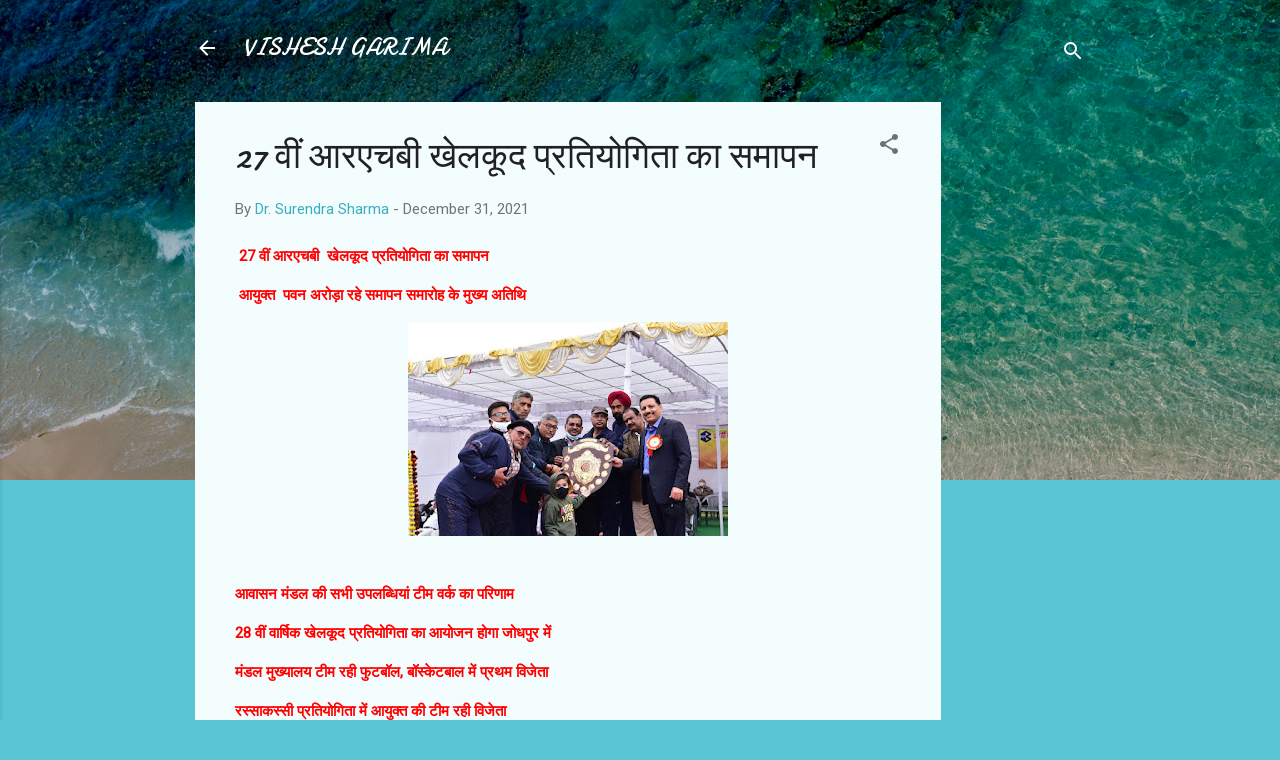

--- FILE ---
content_type: text/html; charset=UTF-8
request_url: https://www.visheshgarima.page/2021/12/27.html
body_size: 26745
content:
<!DOCTYPE html>
<html dir='ltr' lang='en'>
<head>
<meta content='width=device-width, initial-scale=1' name='viewport'/>
<title>27 व&#2368;&#2306; आरएचब&#2368;  ख&#2375;लक&#2370;द प&#2381;रत&#2367;य&#2379;ग&#2367;त&#2366; क&#2366; सम&#2366;पन</title>
<meta content='text/html; charset=UTF-8' http-equiv='Content-Type'/>
<!-- Chrome, Firefox OS and Opera -->
<meta content='#58c6d5' name='theme-color'/>
<!-- Windows Phone -->
<meta content='#58c6d5' name='msapplication-navbutton-color'/>
<meta content='blogger' name='generator'/>
<link href='https://www.visheshgarima.page/favicon.ico' rel='icon' type='image/x-icon'/>
<link href='https://www.visheshgarima.page/2021/12/27.html' rel='canonical'/>
<link rel="alternate" type="application/atom+xml" title="VISHESH GARIMA - Atom" href="https://www.visheshgarima.page/feeds/posts/default" />
<link rel="alternate" type="application/rss+xml" title="VISHESH GARIMA - RSS" href="https://www.visheshgarima.page/feeds/posts/default?alt=rss" />
<link rel="service.post" type="application/atom+xml" title="VISHESH GARIMA - Atom" href="https://www.blogger.com/feeds/1087249192705758224/posts/default" />

<!--Can't find substitution for tag [blog.ieCssRetrofitLinks]-->
<link href='https://blogger.googleusercontent.com/img/a/AVvXsEj4ADgzd2qlvr3x427Y6MgM0e8yMrjwSUEq2k4C5tLUBqda7BKdIiyOqQo-uNSfyrkVeKGKGc0Pdz31pjHba2GG52JNW7qTi-jJdmHpmMb6m6rJr-tXLRTTsPQyCBWLdiNSJ2RyrKVNJ5FzYYNejIDKkkXH8NOoI7ra-JCbIXFSHcWku7IM6cTk7PjYxg=s320' rel='image_src'/>
<meta content='https://www.visheshgarima.page/2021/12/27.html' property='og:url'/>
<meta content='27 वीं आरएचबी  खेलकूद प्रतियोगिता का समापन' property='og:title'/>
<meta content='  27 वीं आरएचबी  खेलकूद प्रतियोगिता का समापन  आयुक्त  पवन अरोड़ा रहे समापन समारोह के मुख्य अतिथि  आवासन मंडल की सभी उपलब्धियां टीम वर्क का पर...' property='og:description'/>
<meta content='https://blogger.googleusercontent.com/img/a/AVvXsEj4ADgzd2qlvr3x427Y6MgM0e8yMrjwSUEq2k4C5tLUBqda7BKdIiyOqQo-uNSfyrkVeKGKGc0Pdz31pjHba2GG52JNW7qTi-jJdmHpmMb6m6rJr-tXLRTTsPQyCBWLdiNSJ2RyrKVNJ5FzYYNejIDKkkXH8NOoI7ra-JCbIXFSHcWku7IM6cTk7PjYxg=w1200-h630-p-k-no-nu' property='og:image'/>
<style type='text/css'>@font-face{font-family:'Damion';font-style:normal;font-weight:400;font-display:swap;src:url(//fonts.gstatic.com/s/damion/v15/hv-XlzJ3KEUe_YZkZGw2EzJwV9J-.woff2)format('woff2');unicode-range:U+0100-02BA,U+02BD-02C5,U+02C7-02CC,U+02CE-02D7,U+02DD-02FF,U+0304,U+0308,U+0329,U+1D00-1DBF,U+1E00-1E9F,U+1EF2-1EFF,U+2020,U+20A0-20AB,U+20AD-20C0,U+2113,U+2C60-2C7F,U+A720-A7FF;}@font-face{font-family:'Damion';font-style:normal;font-weight:400;font-display:swap;src:url(//fonts.gstatic.com/s/damion/v15/hv-XlzJ3KEUe_YZkamw2EzJwVw.woff2)format('woff2');unicode-range:U+0000-00FF,U+0131,U+0152-0153,U+02BB-02BC,U+02C6,U+02DA,U+02DC,U+0304,U+0308,U+0329,U+2000-206F,U+20AC,U+2122,U+2191,U+2193,U+2212,U+2215,U+FEFF,U+FFFD;}@font-face{font-family:'Roboto';font-style:italic;font-weight:300;font-stretch:100%;font-display:swap;src:url(//fonts.gstatic.com/s/roboto/v50/KFOKCnqEu92Fr1Mu53ZEC9_Vu3r1gIhOszmOClHrs6ljXfMMLt_QuAX-k3Yi128m0kN2.woff2)format('woff2');unicode-range:U+0460-052F,U+1C80-1C8A,U+20B4,U+2DE0-2DFF,U+A640-A69F,U+FE2E-FE2F;}@font-face{font-family:'Roboto';font-style:italic;font-weight:300;font-stretch:100%;font-display:swap;src:url(//fonts.gstatic.com/s/roboto/v50/KFOKCnqEu92Fr1Mu53ZEC9_Vu3r1gIhOszmOClHrs6ljXfMMLt_QuAz-k3Yi128m0kN2.woff2)format('woff2');unicode-range:U+0301,U+0400-045F,U+0490-0491,U+04B0-04B1,U+2116;}@font-face{font-family:'Roboto';font-style:italic;font-weight:300;font-stretch:100%;font-display:swap;src:url(//fonts.gstatic.com/s/roboto/v50/KFOKCnqEu92Fr1Mu53ZEC9_Vu3r1gIhOszmOClHrs6ljXfMMLt_QuAT-k3Yi128m0kN2.woff2)format('woff2');unicode-range:U+1F00-1FFF;}@font-face{font-family:'Roboto';font-style:italic;font-weight:300;font-stretch:100%;font-display:swap;src:url(//fonts.gstatic.com/s/roboto/v50/KFOKCnqEu92Fr1Mu53ZEC9_Vu3r1gIhOszmOClHrs6ljXfMMLt_QuAv-k3Yi128m0kN2.woff2)format('woff2');unicode-range:U+0370-0377,U+037A-037F,U+0384-038A,U+038C,U+038E-03A1,U+03A3-03FF;}@font-face{font-family:'Roboto';font-style:italic;font-weight:300;font-stretch:100%;font-display:swap;src:url(//fonts.gstatic.com/s/roboto/v50/KFOKCnqEu92Fr1Mu53ZEC9_Vu3r1gIhOszmOClHrs6ljXfMMLt_QuHT-k3Yi128m0kN2.woff2)format('woff2');unicode-range:U+0302-0303,U+0305,U+0307-0308,U+0310,U+0312,U+0315,U+031A,U+0326-0327,U+032C,U+032F-0330,U+0332-0333,U+0338,U+033A,U+0346,U+034D,U+0391-03A1,U+03A3-03A9,U+03B1-03C9,U+03D1,U+03D5-03D6,U+03F0-03F1,U+03F4-03F5,U+2016-2017,U+2034-2038,U+203C,U+2040,U+2043,U+2047,U+2050,U+2057,U+205F,U+2070-2071,U+2074-208E,U+2090-209C,U+20D0-20DC,U+20E1,U+20E5-20EF,U+2100-2112,U+2114-2115,U+2117-2121,U+2123-214F,U+2190,U+2192,U+2194-21AE,U+21B0-21E5,U+21F1-21F2,U+21F4-2211,U+2213-2214,U+2216-22FF,U+2308-230B,U+2310,U+2319,U+231C-2321,U+2336-237A,U+237C,U+2395,U+239B-23B7,U+23D0,U+23DC-23E1,U+2474-2475,U+25AF,U+25B3,U+25B7,U+25BD,U+25C1,U+25CA,U+25CC,U+25FB,U+266D-266F,U+27C0-27FF,U+2900-2AFF,U+2B0E-2B11,U+2B30-2B4C,U+2BFE,U+3030,U+FF5B,U+FF5D,U+1D400-1D7FF,U+1EE00-1EEFF;}@font-face{font-family:'Roboto';font-style:italic;font-weight:300;font-stretch:100%;font-display:swap;src:url(//fonts.gstatic.com/s/roboto/v50/KFOKCnqEu92Fr1Mu53ZEC9_Vu3r1gIhOszmOClHrs6ljXfMMLt_QuGb-k3Yi128m0kN2.woff2)format('woff2');unicode-range:U+0001-000C,U+000E-001F,U+007F-009F,U+20DD-20E0,U+20E2-20E4,U+2150-218F,U+2190,U+2192,U+2194-2199,U+21AF,U+21E6-21F0,U+21F3,U+2218-2219,U+2299,U+22C4-22C6,U+2300-243F,U+2440-244A,U+2460-24FF,U+25A0-27BF,U+2800-28FF,U+2921-2922,U+2981,U+29BF,U+29EB,U+2B00-2BFF,U+4DC0-4DFF,U+FFF9-FFFB,U+10140-1018E,U+10190-1019C,U+101A0,U+101D0-101FD,U+102E0-102FB,U+10E60-10E7E,U+1D2C0-1D2D3,U+1D2E0-1D37F,U+1F000-1F0FF,U+1F100-1F1AD,U+1F1E6-1F1FF,U+1F30D-1F30F,U+1F315,U+1F31C,U+1F31E,U+1F320-1F32C,U+1F336,U+1F378,U+1F37D,U+1F382,U+1F393-1F39F,U+1F3A7-1F3A8,U+1F3AC-1F3AF,U+1F3C2,U+1F3C4-1F3C6,U+1F3CA-1F3CE,U+1F3D4-1F3E0,U+1F3ED,U+1F3F1-1F3F3,U+1F3F5-1F3F7,U+1F408,U+1F415,U+1F41F,U+1F426,U+1F43F,U+1F441-1F442,U+1F444,U+1F446-1F449,U+1F44C-1F44E,U+1F453,U+1F46A,U+1F47D,U+1F4A3,U+1F4B0,U+1F4B3,U+1F4B9,U+1F4BB,U+1F4BF,U+1F4C8-1F4CB,U+1F4D6,U+1F4DA,U+1F4DF,U+1F4E3-1F4E6,U+1F4EA-1F4ED,U+1F4F7,U+1F4F9-1F4FB,U+1F4FD-1F4FE,U+1F503,U+1F507-1F50B,U+1F50D,U+1F512-1F513,U+1F53E-1F54A,U+1F54F-1F5FA,U+1F610,U+1F650-1F67F,U+1F687,U+1F68D,U+1F691,U+1F694,U+1F698,U+1F6AD,U+1F6B2,U+1F6B9-1F6BA,U+1F6BC,U+1F6C6-1F6CF,U+1F6D3-1F6D7,U+1F6E0-1F6EA,U+1F6F0-1F6F3,U+1F6F7-1F6FC,U+1F700-1F7FF,U+1F800-1F80B,U+1F810-1F847,U+1F850-1F859,U+1F860-1F887,U+1F890-1F8AD,U+1F8B0-1F8BB,U+1F8C0-1F8C1,U+1F900-1F90B,U+1F93B,U+1F946,U+1F984,U+1F996,U+1F9E9,U+1FA00-1FA6F,U+1FA70-1FA7C,U+1FA80-1FA89,U+1FA8F-1FAC6,U+1FACE-1FADC,U+1FADF-1FAE9,U+1FAF0-1FAF8,U+1FB00-1FBFF;}@font-face{font-family:'Roboto';font-style:italic;font-weight:300;font-stretch:100%;font-display:swap;src:url(//fonts.gstatic.com/s/roboto/v50/KFOKCnqEu92Fr1Mu53ZEC9_Vu3r1gIhOszmOClHrs6ljXfMMLt_QuAf-k3Yi128m0kN2.woff2)format('woff2');unicode-range:U+0102-0103,U+0110-0111,U+0128-0129,U+0168-0169,U+01A0-01A1,U+01AF-01B0,U+0300-0301,U+0303-0304,U+0308-0309,U+0323,U+0329,U+1EA0-1EF9,U+20AB;}@font-face{font-family:'Roboto';font-style:italic;font-weight:300;font-stretch:100%;font-display:swap;src:url(//fonts.gstatic.com/s/roboto/v50/KFOKCnqEu92Fr1Mu53ZEC9_Vu3r1gIhOszmOClHrs6ljXfMMLt_QuAb-k3Yi128m0kN2.woff2)format('woff2');unicode-range:U+0100-02BA,U+02BD-02C5,U+02C7-02CC,U+02CE-02D7,U+02DD-02FF,U+0304,U+0308,U+0329,U+1D00-1DBF,U+1E00-1E9F,U+1EF2-1EFF,U+2020,U+20A0-20AB,U+20AD-20C0,U+2113,U+2C60-2C7F,U+A720-A7FF;}@font-face{font-family:'Roboto';font-style:italic;font-weight:300;font-stretch:100%;font-display:swap;src:url(//fonts.gstatic.com/s/roboto/v50/KFOKCnqEu92Fr1Mu53ZEC9_Vu3r1gIhOszmOClHrs6ljXfMMLt_QuAj-k3Yi128m0g.woff2)format('woff2');unicode-range:U+0000-00FF,U+0131,U+0152-0153,U+02BB-02BC,U+02C6,U+02DA,U+02DC,U+0304,U+0308,U+0329,U+2000-206F,U+20AC,U+2122,U+2191,U+2193,U+2212,U+2215,U+FEFF,U+FFFD;}@font-face{font-family:'Roboto';font-style:normal;font-weight:400;font-stretch:100%;font-display:swap;src:url(//fonts.gstatic.com/s/roboto/v50/KFOMCnqEu92Fr1ME7kSn66aGLdTylUAMQXC89YmC2DPNWubEbVmZiAr0klQmz24O0g.woff2)format('woff2');unicode-range:U+0460-052F,U+1C80-1C8A,U+20B4,U+2DE0-2DFF,U+A640-A69F,U+FE2E-FE2F;}@font-face{font-family:'Roboto';font-style:normal;font-weight:400;font-stretch:100%;font-display:swap;src:url(//fonts.gstatic.com/s/roboto/v50/KFOMCnqEu92Fr1ME7kSn66aGLdTylUAMQXC89YmC2DPNWubEbVmQiAr0klQmz24O0g.woff2)format('woff2');unicode-range:U+0301,U+0400-045F,U+0490-0491,U+04B0-04B1,U+2116;}@font-face{font-family:'Roboto';font-style:normal;font-weight:400;font-stretch:100%;font-display:swap;src:url(//fonts.gstatic.com/s/roboto/v50/KFOMCnqEu92Fr1ME7kSn66aGLdTylUAMQXC89YmC2DPNWubEbVmYiAr0klQmz24O0g.woff2)format('woff2');unicode-range:U+1F00-1FFF;}@font-face{font-family:'Roboto';font-style:normal;font-weight:400;font-stretch:100%;font-display:swap;src:url(//fonts.gstatic.com/s/roboto/v50/KFOMCnqEu92Fr1ME7kSn66aGLdTylUAMQXC89YmC2DPNWubEbVmXiAr0klQmz24O0g.woff2)format('woff2');unicode-range:U+0370-0377,U+037A-037F,U+0384-038A,U+038C,U+038E-03A1,U+03A3-03FF;}@font-face{font-family:'Roboto';font-style:normal;font-weight:400;font-stretch:100%;font-display:swap;src:url(//fonts.gstatic.com/s/roboto/v50/KFOMCnqEu92Fr1ME7kSn66aGLdTylUAMQXC89YmC2DPNWubEbVnoiAr0klQmz24O0g.woff2)format('woff2');unicode-range:U+0302-0303,U+0305,U+0307-0308,U+0310,U+0312,U+0315,U+031A,U+0326-0327,U+032C,U+032F-0330,U+0332-0333,U+0338,U+033A,U+0346,U+034D,U+0391-03A1,U+03A3-03A9,U+03B1-03C9,U+03D1,U+03D5-03D6,U+03F0-03F1,U+03F4-03F5,U+2016-2017,U+2034-2038,U+203C,U+2040,U+2043,U+2047,U+2050,U+2057,U+205F,U+2070-2071,U+2074-208E,U+2090-209C,U+20D0-20DC,U+20E1,U+20E5-20EF,U+2100-2112,U+2114-2115,U+2117-2121,U+2123-214F,U+2190,U+2192,U+2194-21AE,U+21B0-21E5,U+21F1-21F2,U+21F4-2211,U+2213-2214,U+2216-22FF,U+2308-230B,U+2310,U+2319,U+231C-2321,U+2336-237A,U+237C,U+2395,U+239B-23B7,U+23D0,U+23DC-23E1,U+2474-2475,U+25AF,U+25B3,U+25B7,U+25BD,U+25C1,U+25CA,U+25CC,U+25FB,U+266D-266F,U+27C0-27FF,U+2900-2AFF,U+2B0E-2B11,U+2B30-2B4C,U+2BFE,U+3030,U+FF5B,U+FF5D,U+1D400-1D7FF,U+1EE00-1EEFF;}@font-face{font-family:'Roboto';font-style:normal;font-weight:400;font-stretch:100%;font-display:swap;src:url(//fonts.gstatic.com/s/roboto/v50/KFOMCnqEu92Fr1ME7kSn66aGLdTylUAMQXC89YmC2DPNWubEbVn6iAr0klQmz24O0g.woff2)format('woff2');unicode-range:U+0001-000C,U+000E-001F,U+007F-009F,U+20DD-20E0,U+20E2-20E4,U+2150-218F,U+2190,U+2192,U+2194-2199,U+21AF,U+21E6-21F0,U+21F3,U+2218-2219,U+2299,U+22C4-22C6,U+2300-243F,U+2440-244A,U+2460-24FF,U+25A0-27BF,U+2800-28FF,U+2921-2922,U+2981,U+29BF,U+29EB,U+2B00-2BFF,U+4DC0-4DFF,U+FFF9-FFFB,U+10140-1018E,U+10190-1019C,U+101A0,U+101D0-101FD,U+102E0-102FB,U+10E60-10E7E,U+1D2C0-1D2D3,U+1D2E0-1D37F,U+1F000-1F0FF,U+1F100-1F1AD,U+1F1E6-1F1FF,U+1F30D-1F30F,U+1F315,U+1F31C,U+1F31E,U+1F320-1F32C,U+1F336,U+1F378,U+1F37D,U+1F382,U+1F393-1F39F,U+1F3A7-1F3A8,U+1F3AC-1F3AF,U+1F3C2,U+1F3C4-1F3C6,U+1F3CA-1F3CE,U+1F3D4-1F3E0,U+1F3ED,U+1F3F1-1F3F3,U+1F3F5-1F3F7,U+1F408,U+1F415,U+1F41F,U+1F426,U+1F43F,U+1F441-1F442,U+1F444,U+1F446-1F449,U+1F44C-1F44E,U+1F453,U+1F46A,U+1F47D,U+1F4A3,U+1F4B0,U+1F4B3,U+1F4B9,U+1F4BB,U+1F4BF,U+1F4C8-1F4CB,U+1F4D6,U+1F4DA,U+1F4DF,U+1F4E3-1F4E6,U+1F4EA-1F4ED,U+1F4F7,U+1F4F9-1F4FB,U+1F4FD-1F4FE,U+1F503,U+1F507-1F50B,U+1F50D,U+1F512-1F513,U+1F53E-1F54A,U+1F54F-1F5FA,U+1F610,U+1F650-1F67F,U+1F687,U+1F68D,U+1F691,U+1F694,U+1F698,U+1F6AD,U+1F6B2,U+1F6B9-1F6BA,U+1F6BC,U+1F6C6-1F6CF,U+1F6D3-1F6D7,U+1F6E0-1F6EA,U+1F6F0-1F6F3,U+1F6F7-1F6FC,U+1F700-1F7FF,U+1F800-1F80B,U+1F810-1F847,U+1F850-1F859,U+1F860-1F887,U+1F890-1F8AD,U+1F8B0-1F8BB,U+1F8C0-1F8C1,U+1F900-1F90B,U+1F93B,U+1F946,U+1F984,U+1F996,U+1F9E9,U+1FA00-1FA6F,U+1FA70-1FA7C,U+1FA80-1FA89,U+1FA8F-1FAC6,U+1FACE-1FADC,U+1FADF-1FAE9,U+1FAF0-1FAF8,U+1FB00-1FBFF;}@font-face{font-family:'Roboto';font-style:normal;font-weight:400;font-stretch:100%;font-display:swap;src:url(//fonts.gstatic.com/s/roboto/v50/KFOMCnqEu92Fr1ME7kSn66aGLdTylUAMQXC89YmC2DPNWubEbVmbiAr0klQmz24O0g.woff2)format('woff2');unicode-range:U+0102-0103,U+0110-0111,U+0128-0129,U+0168-0169,U+01A0-01A1,U+01AF-01B0,U+0300-0301,U+0303-0304,U+0308-0309,U+0323,U+0329,U+1EA0-1EF9,U+20AB;}@font-face{font-family:'Roboto';font-style:normal;font-weight:400;font-stretch:100%;font-display:swap;src:url(//fonts.gstatic.com/s/roboto/v50/KFOMCnqEu92Fr1ME7kSn66aGLdTylUAMQXC89YmC2DPNWubEbVmaiAr0klQmz24O0g.woff2)format('woff2');unicode-range:U+0100-02BA,U+02BD-02C5,U+02C7-02CC,U+02CE-02D7,U+02DD-02FF,U+0304,U+0308,U+0329,U+1D00-1DBF,U+1E00-1E9F,U+1EF2-1EFF,U+2020,U+20A0-20AB,U+20AD-20C0,U+2113,U+2C60-2C7F,U+A720-A7FF;}@font-face{font-family:'Roboto';font-style:normal;font-weight:400;font-stretch:100%;font-display:swap;src:url(//fonts.gstatic.com/s/roboto/v50/KFOMCnqEu92Fr1ME7kSn66aGLdTylUAMQXC89YmC2DPNWubEbVmUiAr0klQmz24.woff2)format('woff2');unicode-range:U+0000-00FF,U+0131,U+0152-0153,U+02BB-02BC,U+02C6,U+02DA,U+02DC,U+0304,U+0308,U+0329,U+2000-206F,U+20AC,U+2122,U+2191,U+2193,U+2212,U+2215,U+FEFF,U+FFFD;}</style>
<style id='page-skin-1' type='text/css'><!--
/*! normalize.css v3.0.1 | MIT License | git.io/normalize */html{font-family:sans-serif;-ms-text-size-adjust:100%;-webkit-text-size-adjust:100%}body{margin:0}article,aside,details,figcaption,figure,footer,header,hgroup,main,nav,section,summary{display:block}audio,canvas,progress,video{display:inline-block;vertical-align:baseline}audio:not([controls]){display:none;height:0}[hidden],template{display:none}a{background:transparent}a:active,a:hover{outline:0}abbr[title]{border-bottom:1px dotted}b,strong{font-weight:bold}dfn{font-style:italic}h1{font-size:2em;margin:.67em 0}mark{background:#ff0;color:#000}small{font-size:80%}sub,sup{font-size:75%;line-height:0;position:relative;vertical-align:baseline}sup{top:-0.5em}sub{bottom:-0.25em}img{border:0}svg:not(:root){overflow:hidden}figure{margin:1em 40px}hr{-moz-box-sizing:content-box;box-sizing:content-box;height:0}pre{overflow:auto}code,kbd,pre,samp{font-family:monospace,monospace;font-size:1em}button,input,optgroup,select,textarea{color:inherit;font:inherit;margin:0}button{overflow:visible}button,select{text-transform:none}button,html input[type="button"],input[type="reset"],input[type="submit"]{-webkit-appearance:button;cursor:pointer}button[disabled],html input[disabled]{cursor:default}button::-moz-focus-inner,input::-moz-focus-inner{border:0;padding:0}input{line-height:normal}input[type="checkbox"],input[type="radio"]{box-sizing:border-box;padding:0}input[type="number"]::-webkit-inner-spin-button,input[type="number"]::-webkit-outer-spin-button{height:auto}input[type="search"]{-webkit-appearance:textfield;-moz-box-sizing:content-box;-webkit-box-sizing:content-box;box-sizing:content-box}input[type="search"]::-webkit-search-cancel-button,input[type="search"]::-webkit-search-decoration{-webkit-appearance:none}fieldset{border:1px solid #c0c0c0;margin:0 2px;padding:.35em .625em .75em}legend{border:0;padding:0}textarea{overflow:auto}optgroup{font-weight:bold}table{border-collapse:collapse;border-spacing:0}td,th{padding:0}
/*!************************************************
* Blogger Template Style
* Name: Contempo
**************************************************/
body{
overflow-wrap:break-word;
word-break:break-word;
word-wrap:break-word
}
.hidden{
display:none
}
.invisible{
visibility:hidden
}
.container::after,.float-container::after{
clear:both;
content:"";
display:table
}
.clearboth{
clear:both
}
#comments .comment .comment-actions,.subscribe-popup .FollowByEmail .follow-by-email-submit,.widget.Profile .profile-link,.widget.Profile .profile-link.visit-profile{
background:0 0;
border:0;
box-shadow:none;
color:#37afc0;
cursor:pointer;
font-size:14px;
font-weight:700;
outline:0;
text-decoration:none;
text-transform:uppercase;
width:auto
}
.dim-overlay{
background-color:rgba(0,0,0,.54);
height:100vh;
left:0;
position:fixed;
top:0;
width:100%
}
#sharing-dim-overlay{
background-color:transparent
}
input::-ms-clear{
display:none
}
.blogger-logo,.svg-icon-24.blogger-logo{
fill:#ff9800;
opacity:1
}
.loading-spinner-large{
-webkit-animation:mspin-rotate 1.568s infinite linear;
animation:mspin-rotate 1.568s infinite linear;
height:48px;
overflow:hidden;
position:absolute;
width:48px;
z-index:200
}
.loading-spinner-large>div{
-webkit-animation:mspin-revrot 5332ms infinite steps(4);
animation:mspin-revrot 5332ms infinite steps(4)
}
.loading-spinner-large>div>div{
-webkit-animation:mspin-singlecolor-large-film 1333ms infinite steps(81);
animation:mspin-singlecolor-large-film 1333ms infinite steps(81);
background-size:100%;
height:48px;
width:3888px
}
.mspin-black-large>div>div,.mspin-grey_54-large>div>div{
background-image:url(https://www.blogblog.com/indie/mspin_black_large.svg)
}
.mspin-white-large>div>div{
background-image:url(https://www.blogblog.com/indie/mspin_white_large.svg)
}
.mspin-grey_54-large{
opacity:.54
}
@-webkit-keyframes mspin-singlecolor-large-film{
from{
-webkit-transform:translateX(0);
transform:translateX(0)
}
to{
-webkit-transform:translateX(-3888px);
transform:translateX(-3888px)
}
}
@keyframes mspin-singlecolor-large-film{
from{
-webkit-transform:translateX(0);
transform:translateX(0)
}
to{
-webkit-transform:translateX(-3888px);
transform:translateX(-3888px)
}
}
@-webkit-keyframes mspin-rotate{
from{
-webkit-transform:rotate(0);
transform:rotate(0)
}
to{
-webkit-transform:rotate(360deg);
transform:rotate(360deg)
}
}
@keyframes mspin-rotate{
from{
-webkit-transform:rotate(0);
transform:rotate(0)
}
to{
-webkit-transform:rotate(360deg);
transform:rotate(360deg)
}
}
@-webkit-keyframes mspin-revrot{
from{
-webkit-transform:rotate(0);
transform:rotate(0)
}
to{
-webkit-transform:rotate(-360deg);
transform:rotate(-360deg)
}
}
@keyframes mspin-revrot{
from{
-webkit-transform:rotate(0);
transform:rotate(0)
}
to{
-webkit-transform:rotate(-360deg);
transform:rotate(-360deg)
}
}
.skip-navigation{
background-color:#fff;
box-sizing:border-box;
color:#000;
display:block;
height:0;
left:0;
line-height:50px;
overflow:hidden;
padding-top:0;
position:fixed;
text-align:center;
top:0;
-webkit-transition:box-shadow .3s,height .3s,padding-top .3s;
transition:box-shadow .3s,height .3s,padding-top .3s;
width:100%;
z-index:900
}
.skip-navigation:focus{
box-shadow:0 4px 5px 0 rgba(0,0,0,.14),0 1px 10px 0 rgba(0,0,0,.12),0 2px 4px -1px rgba(0,0,0,.2);
height:50px
}
#main{
outline:0
}
.main-heading{
position:absolute;
clip:rect(1px,1px,1px,1px);
padding:0;
border:0;
height:1px;
width:1px;
overflow:hidden
}
.Attribution{
margin-top:1em;
text-align:center
}
.Attribution .blogger img,.Attribution .blogger svg{
vertical-align:bottom
}
.Attribution .blogger img{
margin-right:.5em
}
.Attribution div{
line-height:24px;
margin-top:.5em
}
.Attribution .copyright,.Attribution .image-attribution{
font-size:.7em;
margin-top:1.5em
}
.BLOG_mobile_video_class{
display:none
}
.bg-photo{
background-attachment:scroll!important
}
body .CSS_LIGHTBOX{
z-index:900
}
.extendable .show-less,.extendable .show-more{
border-color:#37afc0;
color:#37afc0;
margin-top:8px
}
.extendable .show-less.hidden,.extendable .show-more.hidden{
display:none
}
.inline-ad{
display:none;
max-width:100%;
overflow:hidden
}
.adsbygoogle{
display:block
}
#cookieChoiceInfo{
bottom:0;
top:auto
}
iframe.b-hbp-video{
border:0
}
.post-body img{
max-width:100%
}
.post-body iframe{
max-width:100%
}
.post-body a[imageanchor="1"]{
display:inline-block
}
.byline{
margin-right:1em
}
.byline:last-child{
margin-right:0
}
.link-copied-dialog{
max-width:520px;
outline:0
}
.link-copied-dialog .modal-dialog-buttons{
margin-top:8px
}
.link-copied-dialog .goog-buttonset-default{
background:0 0;
border:0
}
.link-copied-dialog .goog-buttonset-default:focus{
outline:0
}
.paging-control-container{
margin-bottom:16px
}
.paging-control-container .paging-control{
display:inline-block
}
.paging-control-container .comment-range-text::after,.paging-control-container .paging-control{
color:#37afc0
}
.paging-control-container .comment-range-text,.paging-control-container .paging-control{
margin-right:8px
}
.paging-control-container .comment-range-text::after,.paging-control-container .paging-control::after{
content:"\b7";
cursor:default;
padding-left:8px;
pointer-events:none
}
.paging-control-container .comment-range-text:last-child::after,.paging-control-container .paging-control:last-child::after{
content:none
}
.byline.reactions iframe{
height:20px
}
.b-notification{
color:#000;
background-color:#fff;
border-bottom:solid 1px #000;
box-sizing:border-box;
padding:16px 32px;
text-align:center
}
.b-notification.visible{
-webkit-transition:margin-top .3s cubic-bezier(.4,0,.2,1);
transition:margin-top .3s cubic-bezier(.4,0,.2,1)
}
.b-notification.invisible{
position:absolute
}
.b-notification-close{
position:absolute;
right:8px;
top:8px
}
.no-posts-message{
line-height:40px;
text-align:center
}
@media screen and (max-width:800px){
body.item-view .post-body a[imageanchor="1"][style*="float: left;"],body.item-view .post-body a[imageanchor="1"][style*="float: right;"]{
float:none!important;
clear:none!important
}
body.item-view .post-body a[imageanchor="1"] img{
display:block;
height:auto;
margin:0 auto
}
body.item-view .post-body>.separator:first-child>a[imageanchor="1"]:first-child{
margin-top:20px
}
.post-body a[imageanchor]{
display:block
}
body.item-view .post-body a[imageanchor="1"]{
margin-left:0!important;
margin-right:0!important
}
body.item-view .post-body a[imageanchor="1"]+a[imageanchor="1"]{
margin-top:16px
}
}
.item-control{
display:none
}
#comments{
border-top:1px dashed rgba(0,0,0,.54);
margin-top:20px;
padding:20px
}
#comments .comment-thread ol{
margin:0;
padding-left:0;
padding-left:0
}
#comments .comment .comment-replybox-single,#comments .comment-thread .comment-replies{
margin-left:60px
}
#comments .comment-thread .thread-count{
display:none
}
#comments .comment{
list-style-type:none;
padding:0 0 30px;
position:relative
}
#comments .comment .comment{
padding-bottom:8px
}
.comment .avatar-image-container{
position:absolute
}
.comment .avatar-image-container img{
border-radius:50%
}
.avatar-image-container svg,.comment .avatar-image-container .avatar-icon{
border-radius:50%;
border:solid 1px #707070;
box-sizing:border-box;
fill:#707070;
height:35px;
margin:0;
padding:7px;
width:35px
}
.comment .comment-block{
margin-top:10px;
margin-left:60px;
padding-bottom:0
}
#comments .comment-author-header-wrapper{
margin-left:40px
}
#comments .comment .thread-expanded .comment-block{
padding-bottom:20px
}
#comments .comment .comment-header .user,#comments .comment .comment-header .user a{
color:#212121;
font-style:normal;
font-weight:700
}
#comments .comment .comment-actions{
bottom:0;
margin-bottom:15px;
position:absolute
}
#comments .comment .comment-actions>*{
margin-right:8px
}
#comments .comment .comment-header .datetime{
bottom:0;
color:rgba(33,33,33,.54);
display:inline-block;
font-size:13px;
font-style:italic;
margin-left:8px
}
#comments .comment .comment-footer .comment-timestamp a,#comments .comment .comment-header .datetime a{
color:rgba(33,33,33,.54)
}
#comments .comment .comment-content,.comment .comment-body{
margin-top:12px;
word-break:break-word
}
.comment-body{
margin-bottom:12px
}
#comments.embed[data-num-comments="0"]{
border:0;
margin-top:0;
padding-top:0
}
#comments.embed[data-num-comments="0"] #comment-post-message,#comments.embed[data-num-comments="0"] div.comment-form>p,#comments.embed[data-num-comments="0"] p.comment-footer{
display:none
}
#comment-editor-src{
display:none
}
.comments .comments-content .loadmore.loaded{
max-height:0;
opacity:0;
overflow:hidden
}
.extendable .remaining-items{
height:0;
overflow:hidden;
-webkit-transition:height .3s cubic-bezier(.4,0,.2,1);
transition:height .3s cubic-bezier(.4,0,.2,1)
}
.extendable .remaining-items.expanded{
height:auto
}
.svg-icon-24,.svg-icon-24-button{
cursor:pointer;
height:24px;
width:24px;
min-width:24px
}
.touch-icon{
margin:-12px;
padding:12px
}
.touch-icon:active,.touch-icon:focus{
background-color:rgba(153,153,153,.4);
border-radius:50%
}
svg:not(:root).touch-icon{
overflow:visible
}
html[dir=rtl] .rtl-reversible-icon{
-webkit-transform:scaleX(-1);
-ms-transform:scaleX(-1);
transform:scaleX(-1)
}
.svg-icon-24-button,.touch-icon-button{
background:0 0;
border:0;
margin:0;
outline:0;
padding:0
}
.touch-icon-button .touch-icon:active,.touch-icon-button .touch-icon:focus{
background-color:transparent
}
.touch-icon-button:active .touch-icon,.touch-icon-button:focus .touch-icon{
background-color:rgba(153,153,153,.4);
border-radius:50%
}
.Profile .default-avatar-wrapper .avatar-icon{
border-radius:50%;
border:solid 1px #707070;
box-sizing:border-box;
fill:#707070;
margin:0
}
.Profile .individual .default-avatar-wrapper .avatar-icon{
padding:25px
}
.Profile .individual .avatar-icon,.Profile .individual .profile-img{
height:120px;
width:120px
}
.Profile .team .default-avatar-wrapper .avatar-icon{
padding:8px
}
.Profile .team .avatar-icon,.Profile .team .default-avatar-wrapper,.Profile .team .profile-img{
height:40px;
width:40px
}
.snippet-container{
margin:0;
position:relative;
overflow:hidden
}
.snippet-fade{
bottom:0;
box-sizing:border-box;
position:absolute;
width:96px
}
.snippet-fade{
right:0
}
.snippet-fade:after{
content:"\2026"
}
.snippet-fade:after{
float:right
}
.post-bottom{
-webkit-box-align:center;
-webkit-align-items:center;
-ms-flex-align:center;
align-items:center;
display:-webkit-box;
display:-webkit-flex;
display:-ms-flexbox;
display:flex;
-webkit-flex-wrap:wrap;
-ms-flex-wrap:wrap;
flex-wrap:wrap
}
.post-footer{
-webkit-box-flex:1;
-webkit-flex:1 1 auto;
-ms-flex:1 1 auto;
flex:1 1 auto;
-webkit-flex-wrap:wrap;
-ms-flex-wrap:wrap;
flex-wrap:wrap;
-webkit-box-ordinal-group:2;
-webkit-order:1;
-ms-flex-order:1;
order:1
}
.post-footer>*{
-webkit-box-flex:0;
-webkit-flex:0 1 auto;
-ms-flex:0 1 auto;
flex:0 1 auto
}
.post-footer .byline:last-child{
margin-right:1em
}
.jump-link{
-webkit-box-flex:0;
-webkit-flex:0 0 auto;
-ms-flex:0 0 auto;
flex:0 0 auto;
-webkit-box-ordinal-group:3;
-webkit-order:2;
-ms-flex-order:2;
order:2
}
.centered-top-container.sticky{
left:0;
position:fixed;
right:0;
top:0;
width:auto;
z-index:50;
-webkit-transition-property:opacity,-webkit-transform;
transition-property:opacity,-webkit-transform;
transition-property:transform,opacity;
transition-property:transform,opacity,-webkit-transform;
-webkit-transition-duration:.2s;
transition-duration:.2s;
-webkit-transition-timing-function:cubic-bezier(.4,0,.2,1);
transition-timing-function:cubic-bezier(.4,0,.2,1)
}
.centered-top-placeholder{
display:none
}
.collapsed-header .centered-top-placeholder{
display:block
}
.centered-top-container .Header .replaced h1,.centered-top-placeholder .Header .replaced h1{
display:none
}
.centered-top-container.sticky .Header .replaced h1{
display:block
}
.centered-top-container.sticky .Header .header-widget{
background:0 0
}
.centered-top-container.sticky .Header .header-image-wrapper{
display:none
}
.centered-top-container img,.centered-top-placeholder img{
max-width:100%
}
.collapsible{
-webkit-transition:height .3s cubic-bezier(.4,0,.2,1);
transition:height .3s cubic-bezier(.4,0,.2,1)
}
.collapsible,.collapsible>summary{
display:block;
overflow:hidden
}
.collapsible>:not(summary){
display:none
}
.collapsible[open]>:not(summary){
display:block
}
.collapsible:focus,.collapsible>summary:focus{
outline:0
}
.collapsible>summary{
cursor:pointer;
display:block;
padding:0
}
.collapsible:focus>summary,.collapsible>summary:focus{
background-color:transparent
}
.collapsible>summary::-webkit-details-marker{
display:none
}
.collapsible-title{
-webkit-box-align:center;
-webkit-align-items:center;
-ms-flex-align:center;
align-items:center;
display:-webkit-box;
display:-webkit-flex;
display:-ms-flexbox;
display:flex
}
.collapsible-title .title{
-webkit-box-flex:1;
-webkit-flex:1 1 auto;
-ms-flex:1 1 auto;
flex:1 1 auto;
-webkit-box-ordinal-group:1;
-webkit-order:0;
-ms-flex-order:0;
order:0;
overflow:hidden;
text-overflow:ellipsis;
white-space:nowrap
}
.collapsible-title .chevron-down,.collapsible[open] .collapsible-title .chevron-up{
display:block
}
.collapsible-title .chevron-up,.collapsible[open] .collapsible-title .chevron-down{
display:none
}
.flat-button{
cursor:pointer;
display:inline-block;
font-weight:700;
text-transform:uppercase;
border-radius:2px;
padding:8px;
margin:-8px
}
.flat-icon-button{
background:0 0;
border:0;
margin:0;
outline:0;
padding:0;
margin:-12px;
padding:12px;
cursor:pointer;
box-sizing:content-box;
display:inline-block;
line-height:0
}
.flat-icon-button,.flat-icon-button .splash-wrapper{
border-radius:50%
}
.flat-icon-button .splash.animate{
-webkit-animation-duration:.3s;
animation-duration:.3s
}
.overflowable-container{
max-height:46px;
overflow:hidden;
position:relative
}
.overflow-button{
cursor:pointer
}
#overflowable-dim-overlay{
background:0 0
}
.overflow-popup{
box-shadow:0 2px 2px 0 rgba(0,0,0,.14),0 3px 1px -2px rgba(0,0,0,.2),0 1px 5px 0 rgba(0,0,0,.12);
background-color:#f3fdfe;
left:0;
max-width:calc(100% - 32px);
position:absolute;
top:0;
visibility:hidden;
z-index:101
}
.overflow-popup ul{
list-style:none
}
.overflow-popup .tabs li,.overflow-popup li{
display:block;
height:auto
}
.overflow-popup .tabs li{
padding-left:0;
padding-right:0
}
.overflow-button.hidden,.overflow-popup .tabs li.hidden,.overflow-popup li.hidden{
display:none
}
.pill-button{
background:0 0;
border:1px solid;
border-radius:12px;
cursor:pointer;
display:inline-block;
padding:4px 16px;
text-transform:uppercase
}
.ripple{
position:relative
}
.ripple>*{
z-index:1
}
.splash-wrapper{
bottom:0;
left:0;
overflow:hidden;
pointer-events:none;
position:absolute;
right:0;
top:0;
z-index:0
}
.splash{
background:#ccc;
border-radius:100%;
display:block;
opacity:.6;
position:absolute;
-webkit-transform:scale(0);
-ms-transform:scale(0);
transform:scale(0)
}
.splash.animate{
-webkit-animation:ripple-effect .4s linear;
animation:ripple-effect .4s linear
}
@-webkit-keyframes ripple-effect{
100%{
opacity:0;
-webkit-transform:scale(2.5);
transform:scale(2.5)
}
}
@keyframes ripple-effect{
100%{
opacity:0;
-webkit-transform:scale(2.5);
transform:scale(2.5)
}
}
.search{
display:-webkit-box;
display:-webkit-flex;
display:-ms-flexbox;
display:flex;
line-height:24px;
width:24px
}
.search.focused{
width:100%
}
.search.focused .section{
width:100%
}
.search form{
z-index:101
}
.search h3{
display:none
}
.search form{
display:-webkit-box;
display:-webkit-flex;
display:-ms-flexbox;
display:flex;
-webkit-box-flex:1;
-webkit-flex:1 0 0;
-ms-flex:1 0 0px;
flex:1 0 0;
border-bottom:solid 1px transparent;
padding-bottom:8px
}
.search form>*{
display:none
}
.search.focused form>*{
display:block
}
.search .search-input label{
display:none
}
.centered-top-placeholder.cloned .search form{
z-index:30
}
.search.focused form{
border-color:#ffffff;
position:relative;
width:auto
}
.collapsed-header .centered-top-container .search.focused form{
border-bottom-color:transparent
}
.search-expand{
-webkit-box-flex:0;
-webkit-flex:0 0 auto;
-ms-flex:0 0 auto;
flex:0 0 auto
}
.search-expand-text{
display:none
}
.search-close{
display:inline;
vertical-align:middle
}
.search-input{
-webkit-box-flex:1;
-webkit-flex:1 0 1px;
-ms-flex:1 0 1px;
flex:1 0 1px
}
.search-input input{
background:0 0;
border:0;
box-sizing:border-box;
color:#ffffff;
display:inline-block;
outline:0;
width:calc(100% - 48px)
}
.search-input input.no-cursor{
color:transparent;
text-shadow:0 0 0 #ffffff
}
.collapsed-header .centered-top-container .search-action,.collapsed-header .centered-top-container .search-input input{
color:#212121
}
.collapsed-header .centered-top-container .search-input input.no-cursor{
color:transparent;
text-shadow:0 0 0 #212121
}
.collapsed-header .centered-top-container .search-input input.no-cursor:focus,.search-input input.no-cursor:focus{
outline:0
}
.search-focused>*{
visibility:hidden
}
.search-focused .search,.search-focused .search-icon{
visibility:visible
}
.search.focused .search-action{
display:block
}
.search.focused .search-action:disabled{
opacity:.3
}
.widget.Sharing .sharing-button{
display:none
}
.widget.Sharing .sharing-buttons li{
padding:0
}
.widget.Sharing .sharing-buttons li span{
display:none
}
.post-share-buttons{
position:relative
}
.centered-bottom .share-buttons .svg-icon-24,.share-buttons .svg-icon-24{
fill:#707070
}
.sharing-open.touch-icon-button:active .touch-icon,.sharing-open.touch-icon-button:focus .touch-icon{
background-color:transparent
}
.share-buttons{
background-color:#f3fdfe;
border-radius:2px;
box-shadow:0 2px 2px 0 rgba(0,0,0,.14),0 3px 1px -2px rgba(0,0,0,.2),0 1px 5px 0 rgba(0,0,0,.12);
color:#212121;
list-style:none;
margin:0;
padding:8px 0;
position:absolute;
top:-11px;
min-width:200px;
z-index:101
}
.share-buttons.hidden{
display:none
}
.sharing-button{
background:0 0;
border:0;
margin:0;
outline:0;
padding:0;
cursor:pointer
}
.share-buttons li{
margin:0;
height:48px
}
.share-buttons li:last-child{
margin-bottom:0
}
.share-buttons li .sharing-platform-button{
box-sizing:border-box;
cursor:pointer;
display:block;
height:100%;
margin-bottom:0;
padding:0 16px;
position:relative;
width:100%
}
.share-buttons li .sharing-platform-button:focus,.share-buttons li .sharing-platform-button:hover{
background-color:rgba(128,128,128,.1);
outline:0
}
.share-buttons li svg[class*=" sharing-"],.share-buttons li svg[class^=sharing-]{
position:absolute;
top:10px
}
.share-buttons li span.sharing-platform-button{
position:relative;
top:0
}
.share-buttons li .platform-sharing-text{
display:block;
font-size:16px;
line-height:48px;
white-space:nowrap
}
.share-buttons li .platform-sharing-text{
margin-left:56px
}
.sidebar-container{
background-color:#f3fdfe;
max-width:284px;
overflow-y:auto;
-webkit-transition-property:-webkit-transform;
transition-property:-webkit-transform;
transition-property:transform;
transition-property:transform,-webkit-transform;
-webkit-transition-duration:.3s;
transition-duration:.3s;
-webkit-transition-timing-function:cubic-bezier(0,0,.2,1);
transition-timing-function:cubic-bezier(0,0,.2,1);
width:284px;
z-index:101;
-webkit-overflow-scrolling:touch
}
.sidebar-container .navigation{
line-height:0;
padding:16px
}
.sidebar-container .sidebar-back{
cursor:pointer
}
.sidebar-container .widget{
background:0 0;
margin:0 16px;
padding:16px 0
}
.sidebar-container .widget .title{
color:#212121;
margin:0
}
.sidebar-container .widget ul{
list-style:none;
margin:0;
padding:0
}
.sidebar-container .widget ul ul{
margin-left:1em
}
.sidebar-container .widget li{
font-size:16px;
line-height:normal
}
.sidebar-container .widget+.widget{
border-top:1px dashed #cccccc
}
.BlogArchive li{
margin:16px 0
}
.BlogArchive li:last-child{
margin-bottom:0
}
.Label li a{
display:inline-block
}
.BlogArchive .post-count,.Label .label-count{
float:right;
margin-left:.25em
}
.BlogArchive .post-count::before,.Label .label-count::before{
content:"("
}
.BlogArchive .post-count::after,.Label .label-count::after{
content:")"
}
.widget.Translate .skiptranslate>div{
display:block!important
}
.widget.Profile .profile-link{
display:-webkit-box;
display:-webkit-flex;
display:-ms-flexbox;
display:flex
}
.widget.Profile .team-member .default-avatar-wrapper,.widget.Profile .team-member .profile-img{
-webkit-box-flex:0;
-webkit-flex:0 0 auto;
-ms-flex:0 0 auto;
flex:0 0 auto;
margin-right:1em
}
.widget.Profile .individual .profile-link{
-webkit-box-orient:vertical;
-webkit-box-direction:normal;
-webkit-flex-direction:column;
-ms-flex-direction:column;
flex-direction:column
}
.widget.Profile .team .profile-link .profile-name{
-webkit-align-self:center;
-ms-flex-item-align:center;
align-self:center;
display:block;
-webkit-box-flex:1;
-webkit-flex:1 1 auto;
-ms-flex:1 1 auto;
flex:1 1 auto
}
.dim-overlay{
background-color:rgba(0,0,0,.54);
z-index:100
}
body.sidebar-visible{
overflow-y:hidden
}
@media screen and (max-width:1439px){
.sidebar-container{
bottom:0;
position:fixed;
top:0;
left:0;
right:auto
}
.sidebar-container.sidebar-invisible{
-webkit-transition-timing-function:cubic-bezier(.4,0,.6,1);
transition-timing-function:cubic-bezier(.4,0,.6,1);
-webkit-transform:translateX(-284px);
-ms-transform:translateX(-284px);
transform:translateX(-284px)
}
}
@media screen and (min-width:1440px){
.sidebar-container{
position:absolute;
top:0;
left:0;
right:auto
}
.sidebar-container .navigation{
display:none
}
}
.dialog{
box-shadow:0 2px 2px 0 rgba(0,0,0,.14),0 3px 1px -2px rgba(0,0,0,.2),0 1px 5px 0 rgba(0,0,0,.12);
background:#f3fdfe;
box-sizing:border-box;
color:#757575;
padding:30px;
position:fixed;
text-align:center;
width:calc(100% - 24px);
z-index:101
}
.dialog input[type=email],.dialog input[type=text]{
background-color:transparent;
border:0;
border-bottom:solid 1px rgba(117,117,117,.12);
color:#757575;
display:block;
font-family:Roboto, sans-serif;
font-size:16px;
line-height:24px;
margin:auto;
padding-bottom:7px;
outline:0;
text-align:center;
width:100%
}
.dialog input[type=email]::-webkit-input-placeholder,.dialog input[type=text]::-webkit-input-placeholder{
color:#757575
}
.dialog input[type=email]::-moz-placeholder,.dialog input[type=text]::-moz-placeholder{
color:#757575
}
.dialog input[type=email]:-ms-input-placeholder,.dialog input[type=text]:-ms-input-placeholder{
color:#757575
}
.dialog input[type=email]::-ms-input-placeholder,.dialog input[type=text]::-ms-input-placeholder{
color:#757575
}
.dialog input[type=email]::placeholder,.dialog input[type=text]::placeholder{
color:#757575
}
.dialog input[type=email]:focus,.dialog input[type=text]:focus{
border-bottom:solid 2px #37afc0;
padding-bottom:6px
}
.dialog input.no-cursor{
color:transparent;
text-shadow:0 0 0 #757575
}
.dialog input.no-cursor:focus{
outline:0
}
.dialog input.no-cursor:focus{
outline:0
}
.dialog input[type=submit]{
font-family:Roboto, sans-serif
}
.dialog .goog-buttonset-default{
color:#37afc0
}
.subscribe-popup{
max-width:364px
}
.subscribe-popup h3{
color:#212121;
font-size:1.8em;
margin-top:0
}
.subscribe-popup .FollowByEmail h3{
display:none
}
.subscribe-popup .FollowByEmail .follow-by-email-submit{
color:#37afc0;
display:inline-block;
margin:0 auto;
margin-top:24px;
width:auto;
white-space:normal
}
.subscribe-popup .FollowByEmail .follow-by-email-submit:disabled{
cursor:default;
opacity:.3
}
@media (max-width:800px){
.blog-name div.widget.Subscribe{
margin-bottom:16px
}
body.item-view .blog-name div.widget.Subscribe{
margin:8px auto 16px auto;
width:100%
}
}
.tabs{
list-style:none
}
.tabs li{
display:inline-block
}
.tabs li a{
cursor:pointer;
display:inline-block;
font-weight:700;
text-transform:uppercase;
padding:12px 8px
}
.tabs .selected{
border-bottom:4px solid #ffffff
}
.tabs .selected a{
color:#ffffff
}
body#layout .bg-photo,body#layout .bg-photo-overlay{
display:none
}
body#layout .page_body{
padding:0;
position:relative;
top:0
}
body#layout .page{
display:inline-block;
left:inherit;
position:relative;
vertical-align:top;
width:540px
}
body#layout .centered{
max-width:954px
}
body#layout .navigation{
display:none
}
body#layout .sidebar-container{
display:inline-block;
width:40%
}
body#layout .hamburger-menu,body#layout .search{
display:none
}
.centered-top-container .svg-icon-24,body.collapsed-header .centered-top-placeholder .svg-icon-24{
fill:#ffffff
}
.sidebar-container .svg-icon-24{
fill:#707070
}
.centered-bottom .svg-icon-24,body.collapsed-header .centered-top-container .svg-icon-24{
fill:#707070
}
.centered-bottom .share-buttons .svg-icon-24,.share-buttons .svg-icon-24{
fill:#707070
}
body{
background-color:#58c6d5;
color:#757575;
font:15px Roboto, sans-serif;
margin:0;
min-height:100vh
}
img{
max-width:100%
}
h3{
color:#757575;
font-size:16px
}
a{
text-decoration:none;
color:#37afc0
}
a:visited{
color:#37afc0
}
a:hover{
color:#37afc0
}
blockquote{
color:#212121;
font:italic 300 15px Roboto, sans-serif;
font-size:x-large;
text-align:center
}
.pill-button{
font-size:12px
}
.bg-photo-container{
height:480px;
overflow:hidden;
position:absolute;
width:100%;
z-index:1
}
.bg-photo{
background:#58c6d5 url(https://themes.googleusercontent.com/image?id=iOjEWmpWlNVmx91RAaWC3irZSyq8cu05pASFz84khXxbIM83x8QP6Hnw7ZIDcZFvcAGSBpGCNsBC) no-repeat scroll top center /* Credit: Galeries (http://www.offset.com/photos/291882) */;;
background-attachment:scroll;
background-size:cover;
-webkit-filter:blur(0px);
filter:blur(0px);
height:calc(100% + 2 * 0px);
left:0px;
position:absolute;
top:0px;
width:calc(100% + 2 * 0px)
}
.bg-photo-overlay{
background:rgba(0,0,0,.26);
background-size:cover;
height:480px;
position:absolute;
width:100%;
z-index:2
}
.hamburger-menu{
float:left;
margin-top:0
}
.sticky .hamburger-menu{
float:none;
position:absolute
}
.search{
border-bottom:solid 1px rgba(255, 255, 255, 0);
float:right;
position:relative;
-webkit-transition-property:width;
transition-property:width;
-webkit-transition-duration:.5s;
transition-duration:.5s;
-webkit-transition-timing-function:cubic-bezier(.4,0,.2,1);
transition-timing-function:cubic-bezier(.4,0,.2,1);
z-index:101
}
.search .dim-overlay{
background-color:transparent
}
.search form{
height:36px;
-webkit-transition-property:border-color;
transition-property:border-color;
-webkit-transition-delay:.5s;
transition-delay:.5s;
-webkit-transition-duration:.2s;
transition-duration:.2s;
-webkit-transition-timing-function:cubic-bezier(.4,0,.2,1);
transition-timing-function:cubic-bezier(.4,0,.2,1)
}
.search.focused{
width:calc(100% - 48px)
}
.search.focused form{
display:-webkit-box;
display:-webkit-flex;
display:-ms-flexbox;
display:flex;
-webkit-box-flex:1;
-webkit-flex:1 0 1px;
-ms-flex:1 0 1px;
flex:1 0 1px;
border-color:#ffffff;
margin-left:-24px;
padding-left:36px;
position:relative;
width:auto
}
.item-view .search,.sticky .search{
right:0;
float:none;
margin-left:0;
position:absolute
}
.item-view .search.focused,.sticky .search.focused{
width:calc(100% - 50px)
}
.item-view .search.focused form,.sticky .search.focused form{
border-bottom-color:#757575
}
.centered-top-placeholder.cloned .search form{
z-index:30
}
.search_button{
-webkit-box-flex:0;
-webkit-flex:0 0 24px;
-ms-flex:0 0 24px;
flex:0 0 24px;
-webkit-box-orient:vertical;
-webkit-box-direction:normal;
-webkit-flex-direction:column;
-ms-flex-direction:column;
flex-direction:column
}
.search_button svg{
margin-top:0
}
.search-input{
height:48px
}
.search-input input{
display:block;
color:#ffffff;
font:16px Roboto, sans-serif;
height:48px;
line-height:48px;
padding:0;
width:100%
}
.search-input input::-webkit-input-placeholder{
color:#ffffff;
opacity:.3
}
.search-input input::-moz-placeholder{
color:#ffffff;
opacity:.3
}
.search-input input:-ms-input-placeholder{
color:#ffffff;
opacity:.3
}
.search-input input::-ms-input-placeholder{
color:#ffffff;
opacity:.3
}
.search-input input::placeholder{
color:#ffffff;
opacity:.3
}
.search-action{
background:0 0;
border:0;
color:#ffffff;
cursor:pointer;
display:none;
height:48px;
margin-top:0
}
.sticky .search-action{
color:#757575
}
.search.focused .search-action{
display:block
}
.search.focused .search-action:disabled{
opacity:.3
}
.page_body{
position:relative;
z-index:20
}
.page_body .widget{
margin-bottom:16px
}
.page_body .centered{
box-sizing:border-box;
display:-webkit-box;
display:-webkit-flex;
display:-ms-flexbox;
display:flex;
-webkit-box-orient:vertical;
-webkit-box-direction:normal;
-webkit-flex-direction:column;
-ms-flex-direction:column;
flex-direction:column;
margin:0 auto;
max-width:922px;
min-height:100vh;
padding:24px 0
}
.page_body .centered>*{
-webkit-box-flex:0;
-webkit-flex:0 0 auto;
-ms-flex:0 0 auto;
flex:0 0 auto
}
.page_body .centered>#footer{
margin-top:auto
}
.blog-name{
margin:24px 0 16px 0
}
.item-view .blog-name,.sticky .blog-name{
box-sizing:border-box;
margin-left:36px;
min-height:48px;
opacity:1;
padding-top:12px
}
.blog-name .subscribe-section-container{
margin-bottom:32px;
text-align:center;
-webkit-transition-property:opacity;
transition-property:opacity;
-webkit-transition-duration:.5s;
transition-duration:.5s
}
.item-view .blog-name .subscribe-section-container,.sticky .blog-name .subscribe-section-container{
margin:0 0 8px 0
}
.blog-name .PageList{
margin-top:16px;
padding-top:8px;
text-align:center
}
.blog-name .PageList .overflowable-contents{
width:100%
}
.blog-name .PageList h3.title{
color:#ffffff;
margin:8px auto;
text-align:center;
width:100%
}
.centered-top-container .blog-name{
-webkit-transition-property:opacity;
transition-property:opacity;
-webkit-transition-duration:.5s;
transition-duration:.5s
}
.item-view .return_link{
margin-bottom:12px;
margin-top:12px;
position:absolute
}
.item-view .blog-name{
display:-webkit-box;
display:-webkit-flex;
display:-ms-flexbox;
display:flex;
-webkit-flex-wrap:wrap;
-ms-flex-wrap:wrap;
flex-wrap:wrap;
margin:0 48px 27px 48px
}
.item-view .subscribe-section-container{
-webkit-box-flex:0;
-webkit-flex:0 0 auto;
-ms-flex:0 0 auto;
flex:0 0 auto
}
.item-view #header,.item-view .Header{
margin-bottom:5px;
margin-right:15px
}
.item-view .sticky .Header{
margin-bottom:0
}
.item-view .Header p{
margin:10px 0 0 0;
text-align:left
}
.item-view .post-share-buttons-bottom{
margin-right:16px
}
.sticky{
background:#f3fdfe;
box-shadow:0 0 20px 0 rgba(0,0,0,.7);
box-sizing:border-box;
margin-left:0
}
.sticky #header{
margin-bottom:8px;
margin-right:8px
}
.sticky .centered-top{
margin:4px auto;
max-width:890px;
min-height:48px
}
.sticky .blog-name{
display:-webkit-box;
display:-webkit-flex;
display:-ms-flexbox;
display:flex;
margin:0 48px
}
.sticky .blog-name #header{
-webkit-box-flex:0;
-webkit-flex:0 1 auto;
-ms-flex:0 1 auto;
flex:0 1 auto;
-webkit-box-ordinal-group:2;
-webkit-order:1;
-ms-flex-order:1;
order:1;
overflow:hidden
}
.sticky .blog-name .subscribe-section-container{
-webkit-box-flex:0;
-webkit-flex:0 0 auto;
-ms-flex:0 0 auto;
flex:0 0 auto;
-webkit-box-ordinal-group:3;
-webkit-order:2;
-ms-flex-order:2;
order:2
}
.sticky .Header h1{
overflow:hidden;
text-overflow:ellipsis;
white-space:nowrap;
margin-right:-10px;
margin-bottom:-10px;
padding-right:10px;
padding-bottom:10px
}
.sticky .Header p{
display:none
}
.sticky .PageList{
display:none
}
.search-focused>*{
visibility:visible
}
.search-focused .hamburger-menu{
visibility:visible
}
.item-view .search-focused .blog-name,.sticky .search-focused .blog-name{
opacity:0
}
.centered-bottom,.centered-top-container,.centered-top-placeholder{
padding:0 16px
}
.centered-top{
position:relative
}
.item-view .centered-top.search-focused .subscribe-section-container,.sticky .centered-top.search-focused .subscribe-section-container{
opacity:0
}
.page_body.has-vertical-ads .centered .centered-bottom{
display:inline-block;
width:calc(100% - 176px)
}
.Header h1{
color:#ffffff;
font:400 62px Damion, cursive;
line-height:normal;
margin:0 0 13px 0;
text-align:center;
width:100%
}
.Header h1 a,.Header h1 a:hover,.Header h1 a:visited{
color:#ffffff
}
.item-view .Header h1,.sticky .Header h1{
font-size:24px;
line-height:24px;
margin:0;
text-align:left
}
.sticky .Header h1{
color:#757575
}
.sticky .Header h1 a,.sticky .Header h1 a:hover,.sticky .Header h1 a:visited{
color:#757575
}
.Header p{
color:#ffffff;
margin:0 0 13px 0;
opacity:.8;
text-align:center
}
.widget .title{
line-height:28px
}
.BlogArchive li{
font-size:16px
}
.BlogArchive .post-count{
color:#757575
}
#page_body .FeaturedPost,.Blog .blog-posts .post-outer-container{
background:#f3fdfe;
min-height:40px;
padding:30px 40px;
width:auto
}
.Blog .blog-posts .post-outer-container:last-child{
margin-bottom:0
}
.Blog .blog-posts .post-outer-container .post-outer{
border:0;
position:relative;
padding-bottom:.25em
}
.post-outer-container{
margin-bottom:16px
}
.post:first-child{
margin-top:0
}
.post .thumb{
float:left;
height:20%;
width:20%
}
.post-share-buttons-bottom,.post-share-buttons-top{
float:right
}
.post-share-buttons-bottom{
margin-right:24px
}
.post-footer,.post-header{
clear:left;
color:rgba(0, 0, 0, 0.54);
margin:0;
width:inherit
}
.blog-pager{
text-align:center
}
.blog-pager a{
color:#37afc0
}
.blog-pager a:visited{
color:#37afc0
}
.blog-pager a:hover{
color:#37afc0
}
.post-title{
font:400 36px Damion, cursive;
float:left;
margin:0 0 8px 0;
max-width:calc(100% - 48px)
}
.post-title a{
font:400 36px Damion, cursive
}
.post-title,.post-title a,.post-title a:hover,.post-title a:visited{
color:#212121
}
.post-body{
color:#757575;
font:15px Roboto, sans-serif;
line-height:1.6em;
margin:1.5em 0 2em 0;
display:block
}
.post-body img{
height:inherit
}
.post-body .snippet-thumbnail{
float:left;
margin:0;
margin-right:2em;
max-height:128px;
max-width:128px
}
.post-body .snippet-thumbnail img{
max-width:100%
}
.main .FeaturedPost .widget-content{
border:0;
position:relative;
padding-bottom:.25em
}
.FeaturedPost img{
margin-top:2em
}
.FeaturedPost .snippet-container{
margin:2em 0
}
.FeaturedPost .snippet-container p{
margin:0
}
.FeaturedPost .snippet-thumbnail{
float:none;
height:auto;
margin-bottom:2em;
margin-right:0;
overflow:hidden;
max-height:calc(600px + 2em);
max-width:100%;
text-align:center;
width:100%
}
.FeaturedPost .snippet-thumbnail img{
max-width:100%;
width:100%
}
.byline{
color:rgba(0, 0, 0, 0.54);
display:inline-block;
line-height:24px;
margin-top:8px;
vertical-align:top
}
.byline.post-author:first-child{
margin-right:0
}
.byline.reactions .reactions-label{
line-height:22px;
vertical-align:top
}
.byline.post-share-buttons{
position:relative;
display:inline-block;
margin-top:0;
width:100%
}
.byline.post-share-buttons .sharing{
float:right
}
.flat-button.ripple:hover{
background-color:rgba(55,175,192,.12)
}
.flat-button.ripple .splash{
background-color:rgba(55,175,192,.4)
}
a.timestamp-link,a:active.timestamp-link,a:visited.timestamp-link{
color:inherit;
font:inherit;
text-decoration:inherit
}
.post-share-buttons{
margin-left:0
}
.clear-sharing{
min-height:24px
}
.comment-link{
color:#37afc0;
position:relative
}
.comment-link .num_comments{
margin-left:8px;
vertical-align:top
}
#comment-holder .continue{
display:none
}
#comment-editor{
margin-bottom:20px;
margin-top:20px
}
#comments .comment-form h4,#comments h3.title{
position:absolute;
clip:rect(1px,1px,1px,1px);
padding:0;
border:0;
height:1px;
width:1px;
overflow:hidden
}
.post-filter-message{
background-color:rgba(0,0,0,.7);
color:#fff;
display:table;
margin-bottom:16px;
width:100%
}
.post-filter-message div{
display:table-cell;
padding:15px 28px
}
.post-filter-message div:last-child{
padding-left:0;
text-align:right
}
.post-filter-message a{
white-space:nowrap
}
.post-filter-message .search-label,.post-filter-message .search-query{
font-weight:700;
color:#37afc0
}
#blog-pager{
margin:2em 0
}
#blog-pager a{
color:#ffffff;
font-size:14px
}
.subscribe-button{
border-color:#ffffff;
color:#ffffff
}
.sticky .subscribe-button{
border-color:#757575;
color:#757575
}
.tabs{
margin:0 auto;
padding:0
}
.tabs li{
margin:0 8px;
vertical-align:top
}
.tabs .overflow-button a,.tabs li a{
color:#b8babb;
font:700 normal 15px Roboto, sans-serif;
line-height:18px
}
.tabs .overflow-button a{
padding:12px 8px
}
.overflow-popup .tabs li{
text-align:left
}
.overflow-popup li a{
color:#757575;
display:block;
padding:8px 20px
}
.overflow-popup li.selected a{
color:#212121
}
a.report_abuse{
font-weight:400
}
.Label li,.Label span.label-size,.byline.post-labels a{
background-color:rgba(55, 175, 192, 0.05);
border:1px solid rgba(55, 175, 192, 0.05);
border-radius:15px;
display:inline-block;
margin:4px 4px 4px 0;
padding:3px 8px
}
.Label a,.byline.post-labels a{
color:#37afc0
}
.Label ul{
list-style:none;
padding:0
}
.PopularPosts{
background-color:#f3fdfe;
padding:30px 40px
}
.PopularPosts .item-content{
color:#757575;
margin-top:24px
}
.PopularPosts a,.PopularPosts a:hover,.PopularPosts a:visited{
color:#37afc0
}
.PopularPosts .post-title,.PopularPosts .post-title a,.PopularPosts .post-title a:hover,.PopularPosts .post-title a:visited{
color:#212121;
font-size:18px;
font-weight:700;
line-height:24px
}
.PopularPosts,.PopularPosts h3.title a{
color:#757575;
font:15px Roboto, sans-serif
}
.main .PopularPosts{
padding:16px 40px
}
.PopularPosts h3.title{
font-size:14px;
margin:0
}
.PopularPosts h3.post-title{
margin-bottom:0
}
.PopularPosts .byline{
color:rgba(0, 0, 0, 0.54)
}
.PopularPosts .jump-link{
float:right;
margin-top:16px
}
.PopularPosts .post-header .byline{
font-size:.9em;
font-style:italic;
margin-top:6px
}
.PopularPosts ul{
list-style:none;
padding:0;
margin:0
}
.PopularPosts .post{
padding:20px 0
}
.PopularPosts .post+.post{
border-top:1px dashed #cccccc
}
.PopularPosts .item-thumbnail{
float:left;
margin-right:32px
}
.PopularPosts .item-thumbnail img{
height:88px;
padding:0;
width:88px
}
.inline-ad{
margin-bottom:16px
}
.desktop-ad .inline-ad{
display:block
}
.adsbygoogle{
overflow:hidden
}
.vertical-ad-container{
float:right;
margin-right:16px;
width:128px
}
.vertical-ad-container .AdSense+.AdSense{
margin-top:16px
}
.inline-ad-placeholder,.vertical-ad-placeholder{
background:#f3fdfe;
border:1px solid #000;
opacity:.9;
vertical-align:middle;
text-align:center
}
.inline-ad-placeholder span,.vertical-ad-placeholder span{
margin-top:290px;
display:block;
text-transform:uppercase;
font-weight:700;
color:#212121
}
.vertical-ad-placeholder{
height:600px
}
.vertical-ad-placeholder span{
margin-top:290px;
padding:0 40px
}
.inline-ad-placeholder{
height:90px
}
.inline-ad-placeholder span{
margin-top:36px
}
.Attribution{
color:#757575
}
.Attribution a,.Attribution a:hover,.Attribution a:visited{
color:#ffffff
}
.Attribution svg{
fill:#ffffff
}
.sidebar-container{
box-shadow:1px 1px 3px rgba(0,0,0,.1)
}
.sidebar-container,.sidebar-container .sidebar_bottom{
background-color:#f3fdfe
}
.sidebar-container .navigation,.sidebar-container .sidebar_top_wrapper{
background-color:#f3fdfe
}
.sidebar-container .sidebar_top{
overflow:auto
}
.sidebar-container .sidebar_bottom{
width:100%;
padding-top:16px
}
.sidebar-container .widget:first-child{
padding-top:0
}
.sidebar_top .widget.Profile{
padding-bottom:16px
}
.widget.Profile{
margin:0;
width:100%
}
.widget.Profile h2{
display:none
}
.widget.Profile h3.title{
color:rgba(0,0,0,0.52);
margin:16px 32px
}
.widget.Profile .individual{
text-align:center
}
.widget.Profile .individual .profile-link{
padding:1em
}
.widget.Profile .individual .default-avatar-wrapper .avatar-icon{
margin:auto
}
.widget.Profile .team{
margin-bottom:32px;
margin-left:32px;
margin-right:32px
}
.widget.Profile ul{
list-style:none;
padding:0
}
.widget.Profile li{
margin:10px 0
}
.widget.Profile .profile-img{
border-radius:50%;
float:none
}
.widget.Profile .profile-link{
color:#212121;
font-size:.9em;
margin-bottom:1em;
opacity:.87;
overflow:hidden
}
.widget.Profile .profile-link.visit-profile{
border-style:solid;
border-width:1px;
border-radius:12px;
cursor:pointer;
font-size:12px;
font-weight:400;
padding:5px 20px;
display:inline-block;
line-height:normal
}
.widget.Profile dd{
color:rgba(0, 0, 0, 0.54);
margin:0 16px
}
.widget.Profile location{
margin-bottom:1em
}
.widget.Profile .profile-textblock{
font-size:14px;
line-height:24px;
position:relative
}
body.sidebar-visible .page_body{
overflow-y:scroll
}
body.sidebar-visible .bg-photo-container{
overflow-y:scroll
}
@media screen and (min-width:1440px){
.sidebar-container{
margin-top:480px;
min-height:calc(100% - 480px);
overflow:visible;
z-index:32
}
.sidebar-container .sidebar_top_wrapper{
background-color:#f3fdfe;
height:480px;
margin-top:-480px
}
.sidebar-container .sidebar_top{
display:-webkit-box;
display:-webkit-flex;
display:-ms-flexbox;
display:flex;
height:480px;
-webkit-box-orient:horizontal;
-webkit-box-direction:normal;
-webkit-flex-direction:row;
-ms-flex-direction:row;
flex-direction:row;
max-height:480px
}
.sidebar-container .sidebar_bottom{
max-width:284px;
width:284px
}
body.collapsed-header .sidebar-container{
z-index:15
}
.sidebar-container .sidebar_top:empty{
display:none
}
.sidebar-container .sidebar_top>:only-child{
-webkit-box-flex:0;
-webkit-flex:0 0 auto;
-ms-flex:0 0 auto;
flex:0 0 auto;
-webkit-align-self:center;
-ms-flex-item-align:center;
align-self:center;
width:100%
}
.sidebar_top_wrapper.no-items{
display:none
}
}
.post-snippet.snippet-container{
max-height:120px
}
.post-snippet .snippet-item{
line-height:24px
}
.post-snippet .snippet-fade{
background:-webkit-linear-gradient(left,#f3fdfe 0,#f3fdfe 20%,rgba(243, 253, 254, 0) 100%);
background:linear-gradient(to left,#f3fdfe 0,#f3fdfe 20%,rgba(243, 253, 254, 0) 100%);
color:#757575;
height:24px
}
.popular-posts-snippet.snippet-container{
max-height:72px
}
.popular-posts-snippet .snippet-item{
line-height:24px
}
.PopularPosts .popular-posts-snippet .snippet-fade{
color:#757575;
height:24px
}
.main .popular-posts-snippet .snippet-fade{
background:-webkit-linear-gradient(left,#f3fdfe 0,#f3fdfe 20%,rgba(243, 253, 254, 0) 100%);
background:linear-gradient(to left,#f3fdfe 0,#f3fdfe 20%,rgba(243, 253, 254, 0) 100%)
}
.sidebar_bottom .popular-posts-snippet .snippet-fade{
background:-webkit-linear-gradient(left,#f3fdfe 0,#f3fdfe 20%,rgba(243, 253, 254, 0) 100%);
background:linear-gradient(to left,#f3fdfe 0,#f3fdfe 20%,rgba(243, 253, 254, 0) 100%)
}
.profile-snippet.snippet-container{
max-height:192px
}
.has-location .profile-snippet.snippet-container{
max-height:144px
}
.profile-snippet .snippet-item{
line-height:24px
}
.profile-snippet .snippet-fade{
background:-webkit-linear-gradient(left,#f3fdfe 0,#f3fdfe 20%,rgba(243, 253, 254, 0) 100%);
background:linear-gradient(to left,#f3fdfe 0,#f3fdfe 20%,rgba(243, 253, 254, 0) 100%);
color:rgba(0, 0, 0, 0.54);
height:24px
}
@media screen and (min-width:1440px){
.profile-snippet .snippet-fade{
background:-webkit-linear-gradient(left,#f3fdfe 0,#f3fdfe 20%,rgba(243, 253, 254, 0) 100%);
background:linear-gradient(to left,#f3fdfe 0,#f3fdfe 20%,rgba(243, 253, 254, 0) 100%)
}
}
@media screen and (max-width:800px){
.blog-name{
margin-top:0
}
body.item-view .blog-name{
margin:0 48px
}
.centered-bottom{
padding:8px
}
body.item-view .centered-bottom{
padding:0
}
.page_body .centered{
padding:10px 0
}
body.item-view #header,body.item-view .widget.Header{
margin-right:0
}
body.collapsed-header .centered-top-container .blog-name{
display:block
}
body.collapsed-header .centered-top-container .widget.Header h1{
text-align:center
}
.widget.Header header{
padding:0
}
.widget.Header h1{
font-size:33.067px;
line-height:33.067px;
margin-bottom:13px
}
body.item-view .widget.Header h1{
text-align:center
}
body.item-view .widget.Header p{
text-align:center
}
.blog-name .widget.PageList{
padding:0
}
body.item-view .centered-top{
margin-bottom:5px
}
.search-action,.search-input{
margin-bottom:-8px
}
.search form{
margin-bottom:8px
}
body.item-view .subscribe-section-container{
margin:5px 0 0 0;
width:100%
}
#page_body.section div.widget.FeaturedPost,div.widget.PopularPosts{
padding:16px
}
div.widget.Blog .blog-posts .post-outer-container{
padding:16px
}
div.widget.Blog .blog-posts .post-outer-container .post-outer{
padding:0
}
.post:first-child{
margin:0
}
.post-body .snippet-thumbnail{
margin:0 3vw 3vw 0
}
.post-body .snippet-thumbnail img{
height:20vw;
width:20vw;
max-height:128px;
max-width:128px
}
div.widget.PopularPosts div.item-thumbnail{
margin:0 3vw 3vw 0
}
div.widget.PopularPosts div.item-thumbnail img{
height:20vw;
width:20vw;
max-height:88px;
max-width:88px
}
.post-title{
line-height:1
}
.post-title,.post-title a{
font-size:20px
}
#page_body.section div.widget.FeaturedPost h3 a{
font-size:22px
}
.mobile-ad .inline-ad{
display:block
}
.page_body.has-vertical-ads .vertical-ad-container,.page_body.has-vertical-ads .vertical-ad-container ins{
display:none
}
.page_body.has-vertical-ads .centered .centered-bottom,.page_body.has-vertical-ads .centered .centered-top{
display:block;
width:auto
}
div.post-filter-message div{
padding:8px 16px
}
}
@media screen and (min-width:1440px){
body{
position:relative
}
body.item-view .blog-name{
margin-left:48px
}
.page_body{
margin-left:284px
}
.search{
margin-left:0
}
.search.focused{
width:100%
}
.sticky{
padding-left:284px
}
.hamburger-menu{
display:none
}
body.collapsed-header .page_body .centered-top-container{
padding-left:284px;
padding-right:0;
width:100%
}
body.collapsed-header .centered-top-container .search.focused{
width:100%
}
body.collapsed-header .centered-top-container .blog-name{
margin-left:0
}
body.collapsed-header.item-view .centered-top-container .search.focused{
width:calc(100% - 50px)
}
body.collapsed-header.item-view .centered-top-container .blog-name{
margin-left:40px
}
}

--></style>
<style id='template-skin-1' type='text/css'><!--
body#layout .hidden,
body#layout .invisible {
display: inherit;
}
body#layout .navigation {
display: none;
}
body#layout .page,
body#layout .sidebar_top,
body#layout .sidebar_bottom {
display: inline-block;
left: inherit;
position: relative;
vertical-align: top;
}
body#layout .page {
float: right;
margin-left: 20px;
width: 55%;
}
body#layout .sidebar-container {
float: right;
width: 40%;
}
body#layout .hamburger-menu {
display: none;
}
--></style>
<style>
    .bg-photo {background-image:url(https\:\/\/themes.googleusercontent.com\/image?id=iOjEWmpWlNVmx91RAaWC3irZSyq8cu05pASFz84khXxbIM83x8QP6Hnw7ZIDcZFvcAGSBpGCNsBC);}
    
@media (max-width: 480px) { .bg-photo {background-image:url(https\:\/\/themes.googleusercontent.com\/image?id=iOjEWmpWlNVmx91RAaWC3irZSyq8cu05pASFz84khXxbIM83x8QP6Hnw7ZIDcZFvcAGSBpGCNsBC&options=w480);}}
@media (max-width: 640px) and (min-width: 481px) { .bg-photo {background-image:url(https\:\/\/themes.googleusercontent.com\/image?id=iOjEWmpWlNVmx91RAaWC3irZSyq8cu05pASFz84khXxbIM83x8QP6Hnw7ZIDcZFvcAGSBpGCNsBC&options=w640);}}
@media (max-width: 800px) and (min-width: 641px) { .bg-photo {background-image:url(https\:\/\/themes.googleusercontent.com\/image?id=iOjEWmpWlNVmx91RAaWC3irZSyq8cu05pASFz84khXxbIM83x8QP6Hnw7ZIDcZFvcAGSBpGCNsBC&options=w800);}}
@media (max-width: 1200px) and (min-width: 801px) { .bg-photo {background-image:url(https\:\/\/themes.googleusercontent.com\/image?id=iOjEWmpWlNVmx91RAaWC3irZSyq8cu05pASFz84khXxbIM83x8QP6Hnw7ZIDcZFvcAGSBpGCNsBC&options=w1200);}}
/* Last tag covers anything over one higher than the previous max-size cap. */
@media (min-width: 1201px) { .bg-photo {background-image:url(https\:\/\/themes.googleusercontent.com\/image?id=iOjEWmpWlNVmx91RAaWC3irZSyq8cu05pASFz84khXxbIM83x8QP6Hnw7ZIDcZFvcAGSBpGCNsBC&options=w1600);}}
  </style>
<script async='async' src='//pagead2.googlesyndication.com/pagead/js/adsbygoogle.js'></script>
<script async='async' src='https://www.gstatic.com/external_hosted/clipboardjs/clipboard.min.js'></script>
<link href='https://www.blogger.com/dyn-css/authorization.css?targetBlogID=1087249192705758224&amp;zx=12005095-e982-436c-984a-17a8d5bcdb28' media='none' onload='if(media!=&#39;all&#39;)media=&#39;all&#39;' rel='stylesheet'/><noscript><link href='https://www.blogger.com/dyn-css/authorization.css?targetBlogID=1087249192705758224&amp;zx=12005095-e982-436c-984a-17a8d5bcdb28' rel='stylesheet'/></noscript>
<meta name='google-adsense-platform-account' content='ca-host-pub-1556223355139109'/>
<meta name='google-adsense-platform-domain' content='blogspot.com'/>

<!-- data-ad-client=ca-pub-2185524211593782 -->

</head>
<body class='item-view version-1-3-3 variant-indie_baby_blue'>
<a class='skip-navigation' href='#main' tabindex='0'>
Skip to main content
</a>
<div class='page'>
<div class='bg-photo-overlay'></div>
<div class='bg-photo-container'>
<div class='bg-photo'></div>
</div>
<div class='page_body has-vertical-ads'>
<div class='centered'>
<div class='centered-top-placeholder'></div>
<header class='centered-top-container' role='banner'>
<div class='centered-top'>
<a class='return_link' href='https://www.visheshgarima.page/'>
<button class='svg-icon-24-button back-button rtl-reversible-icon flat-icon-button ripple'>
<svg class='svg-icon-24'>
<use xlink:href='/responsive/sprite_v1_6.css.svg#ic_arrow_back_black_24dp' xmlns:xlink='http://www.w3.org/1999/xlink'></use>
</svg>
</button>
</a>
<div class='search'>
<button aria-label='Search' class='search-expand touch-icon-button'>
<div class='flat-icon-button ripple'>
<svg class='svg-icon-24 search-expand-icon'>
<use xlink:href='/responsive/sprite_v1_6.css.svg#ic_search_black_24dp' xmlns:xlink='http://www.w3.org/1999/xlink'></use>
</svg>
</div>
</button>
<div class='section' id='search_top' name='Search (Top)'><div class='widget BlogSearch' data-version='2' id='BlogSearch1'>
<h3 class='title'>
Search This Blog
</h3>
<div class='widget-content' role='search'>
<form action='https://www.visheshgarima.page/search' target='_top'>
<div class='search-input'>
<input aria-label='Search this blog' autocomplete='off' name='q' placeholder='Search this blog' value=''/>
</div>
<input class='search-action flat-button' type='submit' value='Search'/>
</form>
</div>
</div></div>
</div>
<div class='clearboth'></div>
<div class='blog-name container'>
<div class='container section' id='header' name='Header'><div class='widget Header' data-version='2' id='Header1'>
<div class='header-widget'>
<div>
<h1>
<a href='https://www.visheshgarima.page/'>
VISHESH GARIMA
</a>
</h1>
</div>
<p>
</p>
</div>
</div>
</div>
<nav role='navigation'>
<div class='clearboth no-items section' id='page_list_top' name='Page List (Top)'>
</div>
</nav>
</div>
</div>
</header>
<div>
<div class='vertical-ad-container section' id='ads' name='Ads'><div class='widget AdSense' data-version='2' id='AdSense1'>
<div class='widget-content'>
<ins class='adsbygoogle' data-ad-client='ca-pub-2185524211593782' data-ad-format='auto' data-ad-host='ca-host-pub-1556223355139109' style='/* Done in css. */'>
</ins>
<script>
   (adsbygoogle = window.adsbygoogle || []).push({});
  </script>
</div>
</div><div class='widget AdSense' data-version='2' id='AdSense2'>
<div class='widget-content'>
<ins class='adsbygoogle' data-ad-client='ca-pub-2185524211593782' data-ad-format='auto' data-ad-host='ca-host-pub-1556223355139109' style='/* Done in css. */'>
</ins>
<script>
   (adsbygoogle = window.adsbygoogle || []).push({});
  </script>
</div>
</div></div>
<main class='centered-bottom' id='main' role='main' tabindex='-1'>
<div class='main section' id='page_body' name='Page Body'>
<div class='widget Blog' data-version='2' id='Blog1'>
<div class='blog-posts hfeed container'>
<article class='post-outer-container'>
<div class='post-outer'>
<div class='post'>
<script type='application/ld+json'>{
  "@context": "http://schema.org",
  "@type": "BlogPosting",
  "mainEntityOfPage": {
    "@type": "WebPage",
    "@id": "https://www.visheshgarima.page/2021/12/27.html"
  },
  "headline": "27 व&#2368;&#2306; आरएचब&#2368;  ख&#2375;लक&#2370;द प&#2381;रत&#2367;य&#2379;ग&#2367;त&#2366; क&#2366; सम&#2366;पन","description": "&#160; 27 व&#2368;&#2306; आरएचब&#2368;&#160; ख&#2375;लक&#2370;द प&#2381;रत&#2367;य&#2379;ग&#2367;त&#2366; क&#2366; सम&#2366;पन &#160;आय&#2369;क&#2381;त&#160; पवन अर&#2379;ड़&#2366; रह&#2375; सम&#2366;पन सम&#2366;र&#2379;ह क&#2375; म&#2369;ख&#2381;य अत&#2367;थ&#2367;&#160; आव&#2366;सन म&#2306;डल क&#2368; सभ&#2368; उपलब&#2381;ध&#2367;य&#2366;&#2306; ट&#2368;म वर&#2381;क क&#2366; पर...","datePublished": "2021-12-31T20:27:00+05:30",
  "dateModified": "2021-12-31T20:27:57+05:30","image": {
    "@type": "ImageObject","url": "https://blogger.googleusercontent.com/img/a/AVvXsEj4ADgzd2qlvr3x427Y6MgM0e8yMrjwSUEq2k4C5tLUBqda7BKdIiyOqQo-uNSfyrkVeKGKGc0Pdz31pjHba2GG52JNW7qTi-jJdmHpmMb6m6rJr-tXLRTTsPQyCBWLdiNSJ2RyrKVNJ5FzYYNejIDKkkXH8NOoI7ra-JCbIXFSHcWku7IM6cTk7PjYxg=w1200-h630-p-k-no-nu",
    "height": 630,
    "width": 1200},"publisher": {
    "@type": "Organization",
    "name": "Blogger",
    "logo": {
      "@type": "ImageObject",
      "url": "https://blogger.googleusercontent.com/img/b/U2hvZWJveA/AVvXsEgfMvYAhAbdHksiBA24JKmb2Tav6K0GviwztID3Cq4VpV96HaJfy0viIu8z1SSw_G9n5FQHZWSRao61M3e58ImahqBtr7LiOUS6m_w59IvDYwjmMcbq3fKW4JSbacqkbxTo8B90dWp0Cese92xfLMPe_tg11g/h60/",
      "width": 206,
      "height": 60
    }
  },"author": {
    "@type": "Person",
    "name": "Dr. Surendra Sharma"
  }
}</script>
<a name='978978748435354914'></a>
<h3 class='post-title entry-title'>
27 व&#2368;&#2306; आरएचब&#2368;  ख&#2375;लक&#2370;द प&#2381;रत&#2367;य&#2379;ग&#2367;त&#2366; क&#2366; सम&#2366;पन
</h3>
<div class='post-share-buttons post-share-buttons-top'>
<div class='byline post-share-buttons goog-inline-block'>
<div aria-owns='sharing-popup-Blog1-byline-978978748435354914' class='sharing' data-title='27 वीं आरएचबी  खेलकूद प्रतियोगिता का समापन'>
<button aria-controls='sharing-popup-Blog1-byline-978978748435354914' aria-label='Share' class='sharing-button touch-icon-button' id='sharing-button-Blog1-byline-978978748435354914' role='button'>
<div class='flat-icon-button ripple'>
<svg class='svg-icon-24'>
<use xlink:href='/responsive/sprite_v1_6.css.svg#ic_share_black_24dp' xmlns:xlink='http://www.w3.org/1999/xlink'></use>
</svg>
</div>
</button>
<div class='share-buttons-container'>
<ul aria-hidden='true' aria-label='Share' class='share-buttons hidden' id='sharing-popup-Blog1-byline-978978748435354914' role='menu'>
<li>
<span aria-label='Get link' class='sharing-platform-button sharing-element-link' data-href='https://www.blogger.com/share-post.g?blogID=1087249192705758224&postID=978978748435354914&target=' data-url='https://www.visheshgarima.page/2021/12/27.html' role='menuitem' tabindex='-1' title='Get link'>
<svg class='svg-icon-24 touch-icon sharing-link'>
<use xlink:href='/responsive/sprite_v1_6.css.svg#ic_24_link_dark' xmlns:xlink='http://www.w3.org/1999/xlink'></use>
</svg>
<span class='platform-sharing-text'>Get link</span>
</span>
</li>
<li>
<span aria-label='Share to Facebook' class='sharing-platform-button sharing-element-facebook' data-href='https://www.blogger.com/share-post.g?blogID=1087249192705758224&postID=978978748435354914&target=facebook' data-url='https://www.visheshgarima.page/2021/12/27.html' role='menuitem' tabindex='-1' title='Share to Facebook'>
<svg class='svg-icon-24 touch-icon sharing-facebook'>
<use xlink:href='/responsive/sprite_v1_6.css.svg#ic_24_facebook_dark' xmlns:xlink='http://www.w3.org/1999/xlink'></use>
</svg>
<span class='platform-sharing-text'>Facebook</span>
</span>
</li>
<li>
<span aria-label='Share to X' class='sharing-platform-button sharing-element-twitter' data-href='https://www.blogger.com/share-post.g?blogID=1087249192705758224&postID=978978748435354914&target=twitter' data-url='https://www.visheshgarima.page/2021/12/27.html' role='menuitem' tabindex='-1' title='Share to X'>
<svg class='svg-icon-24 touch-icon sharing-twitter'>
<use xlink:href='/responsive/sprite_v1_6.css.svg#ic_24_twitter_dark' xmlns:xlink='http://www.w3.org/1999/xlink'></use>
</svg>
<span class='platform-sharing-text'>X</span>
</span>
</li>
<li>
<span aria-label='Share to Pinterest' class='sharing-platform-button sharing-element-pinterest' data-href='https://www.blogger.com/share-post.g?blogID=1087249192705758224&postID=978978748435354914&target=pinterest' data-url='https://www.visheshgarima.page/2021/12/27.html' role='menuitem' tabindex='-1' title='Share to Pinterest'>
<svg class='svg-icon-24 touch-icon sharing-pinterest'>
<use xlink:href='/responsive/sprite_v1_6.css.svg#ic_24_pinterest_dark' xmlns:xlink='http://www.w3.org/1999/xlink'></use>
</svg>
<span class='platform-sharing-text'>Pinterest</span>
</span>
</li>
<li>
<span aria-label='Email' class='sharing-platform-button sharing-element-email' data-href='https://www.blogger.com/share-post.g?blogID=1087249192705758224&postID=978978748435354914&target=email' data-url='https://www.visheshgarima.page/2021/12/27.html' role='menuitem' tabindex='-1' title='Email'>
<svg class='svg-icon-24 touch-icon sharing-email'>
<use xlink:href='/responsive/sprite_v1_6.css.svg#ic_24_email_dark' xmlns:xlink='http://www.w3.org/1999/xlink'></use>
</svg>
<span class='platform-sharing-text'>Email</span>
</span>
</li>
<li aria-hidden='true' class='hidden'>
<span aria-label='Share to other apps' class='sharing-platform-button sharing-element-other' data-url='https://www.visheshgarima.page/2021/12/27.html' role='menuitem' tabindex='-1' title='Share to other apps'>
<svg class='svg-icon-24 touch-icon sharing-sharingOther'>
<use xlink:href='/responsive/sprite_v1_6.css.svg#ic_more_horiz_black_24dp' xmlns:xlink='http://www.w3.org/1999/xlink'></use>
</svg>
<span class='platform-sharing-text'>Other Apps</span>
</span>
</li>
</ul>
</div>
</div>
</div>
</div>
<div class='post-header'>
<div class='post-header-line-1'>
<span class='byline post-author vcard'>
<span class='post-author-label'>
By
</span>
<span class='fn'>
<meta content='https://www.blogger.com/profile/00276589213601810820'/>
<a class='g-profile' href='https://www.blogger.com/profile/00276589213601810820' rel='author' title='author profile'>
<span>Dr. Surendra Sharma</span>
</a>
</span>
</span>
<span class='byline post-timestamp'>
-
<meta content='https://www.visheshgarima.page/2021/12/27.html'/>
<a class='timestamp-link' href='https://www.visheshgarima.page/2021/12/27.html' rel='bookmark' title='permanent link'>
<time class='published' datetime='2021-12-31T20:27:00+05:30' title='2021-12-31T20:27:00+05:30'>
December 31, 2021
</time>
</a>
</span>
</div>
</div>
<div class='post-body entry-content float-container' id='post-body-978978748435354914'>
<p>&nbsp;<b><span style="color: red;">27 व&#2368;&#2306; आरएचब&#2368;&nbsp; ख&#2375;लक&#2370;द प&#2381;रत&#2367;य&#2379;ग&#2367;त&#2366; क&#2366; सम&#2366;पन</span></b></p><p><b><span style="color: red;">&nbsp;आय&#2369;क&#2381;त&nbsp; पवन अर&#2379;ड़&#2366; रह&#2375; सम&#2366;पन सम&#2366;र&#2379;ह क&#2375; म&#2369;ख&#2381;य अत&#2367;थ&#2367;&nbsp;</span></b></p><div class="separator" style="clear: both; text-align: center;"><b><span style="color: red;"><a href="https://blogger.googleusercontent.com/img/a/AVvXsEj4ADgzd2qlvr3x427Y6MgM0e8yMrjwSUEq2k4C5tLUBqda7BKdIiyOqQo-uNSfyrkVeKGKGc0Pdz31pjHba2GG52JNW7qTi-jJdmHpmMb6m6rJr-tXLRTTsPQyCBWLdiNSJ2RyrKVNJ5FzYYNejIDKkkXH8NOoI7ra-JCbIXFSHcWku7IM6cTk7PjYxg=s1280" imageanchor="1" style="margin-left: 1em; margin-right: 1em;"><img border="0" data-original-height="854" data-original-width="1280" height="214" src="https://blogger.googleusercontent.com/img/a/AVvXsEj4ADgzd2qlvr3x427Y6MgM0e8yMrjwSUEq2k4C5tLUBqda7BKdIiyOqQo-uNSfyrkVeKGKGc0Pdz31pjHba2GG52JNW7qTi-jJdmHpmMb6m6rJr-tXLRTTsPQyCBWLdiNSJ2RyrKVNJ5FzYYNejIDKkkXH8NOoI7ra-JCbIXFSHcWku7IM6cTk7PjYxg=s320" width="320" /></a></span></b></div><b><span style="color: red;"><br /></span></b><p></p><p><b><span style="color: red;">आव&#2366;सन म&#2306;डल क&#2368; सभ&#2368; उपलब&#2381;ध&#2367;य&#2366;&#2306; ट&#2368;म वर&#2381;क क&#2366; पर&#2367;ण&#2366;म&nbsp;</span></b></p><p><b><span style="color: red;">28 व&#2368;&#2306; व&#2366;र&#2381;ष&#2367;क ख&#2375;लक&#2370;द प&#2381;रत&#2367;य&#2379;ग&#2367;त&#2366; क&#2366; आय&#2379;जन ह&#2379;ग&#2366; ज&#2379;धप&#2369;र म&#2375;&#2306;</span></b></p><p><b><span style="color: red;">म&#2306;डल म&#2369;ख&#2381;य&#2366;लय ट&#2368;म रह&#2368; फ&#2369;टब&#2377;ल, ब&#2377;स&#2381;क&#2375;टब&#2366;ल म&#2375;&#2306; प&#2381;रथम व&#2367;ज&#2375;त&#2366;&nbsp;</span></b></p><p><b><span style="color: red;">रस&#2381;स&#2366;कस&#2381;स&#2368; प&#2381;रत&#2367;य&#2379;ग&#2367;त&#2366; म&#2375;&#2306; आय&#2369;क&#2381;त क&#2368; ट&#2368;म रह&#2368; व&#2367;ज&#2375;त&#2366;</span></b></p><div class="separator" style="clear: both; text-align: center;"><b><span style="color: red;"><a href="https://blogger.googleusercontent.com/img/a/AVvXsEhZxQEfnkcISBMpNMsQLtvLjZAfGihWy597snahEqhCKaIbBkEbqt_tji98059arcolXxhIucUjPZ2NwLRXZeFNr_OmTyx_hLo2IsTNZRA8sLK4hN_Ds-KlTEcUk2JJ2LpvIXSlYHchlQgq3zgAhLqIxff6qAhMrvwYSdtnKlT34nhSfEdkVE1WrP__SQ=s1280" imageanchor="1" style="margin-left: 1em; margin-right: 1em;"><img border="0" data-original-height="854" data-original-width="1280" height="214" src="https://blogger.googleusercontent.com/img/a/AVvXsEhZxQEfnkcISBMpNMsQLtvLjZAfGihWy597snahEqhCKaIbBkEbqt_tji98059arcolXxhIucUjPZ2NwLRXZeFNr_OmTyx_hLo2IsTNZRA8sLK4hN_Ds-KlTEcUk2JJ2LpvIXSlYHchlQgq3zgAhLqIxff6qAhMrvwYSdtnKlT34nhSfEdkVE1WrP__SQ=s320" width="320" /></a></span></b></div><b><span style="color: red;"><br />&nbsp;</span></b><p></p><p>जयप&#2369;र, 31 द&#2367;सम&#2381;बर&#2404; आव&#2366;सन आय&#2369;क&#2381;त&nbsp; पवन अर&#2379;ड़&#2366; न&#2375; कह&#2366; क&#2367; ख&#2375;ल आपस म&#2375;&#2306; सद&#2381;भ&#2366;व और ट&#2368;म भ&#2366;वन&#2366; उत&#2381;पन&#2381;न करन&#2375; क&#2366; क&#2366;म करत&#2375; ह&#2376;&#2306;&#2404;उन&#2381;ह&#2379;&#2306;न&#2375; कह&#2366; क&#2367; र&#2366;जस&#2381;थ&#2366;न आव&#2366;सन म&#2306;डल न&#2375; गत त&#2368;न वर&#2381;ष म&#2375;&#2306; ज&#2379; अभ&#2370;तप&#2370;र&#2381;व उपलब&#2381;ध&#2367;य&#2366;&#2306; अर&#2381;ज&#2367;त क&#2368; ह&#2376;&#2306;, व&#2375;&#2306; म&#2306;डल क&#2375; सभ&#2368; स&#2381;तर क&#2375; क&#2366;र&#2381;म&#2367;क&#2379;&#2306; द&#2381;व&#2366;र&#2366; ट&#2368;म वर&#2381;क क&#2375; र&#2370;प म&#2375;&#2306; क&#2367;य&#2375; गए क&#2366;र&#2381;य क&#2366; पर&#2367;ण&#2366;म ह&#2376;&#2306;&#2404;&nbsp;</p><p>&nbsp;अर&#2379;ड़&#2366; श&#2369;क&#2381;रव&#2366;र क&#2379; न&#2368;रज&#2366; म&#2379;द&#2368; स&#2381;क&#2370;ल प&#2381;र&#2366;&#2306;गण म&#2375;&#2306; आय&#2379;ज&#2367;त 27 व&#2368;&#2306; र&#2366;ज&#2381;यस&#2381;तर&#2368;य र&#2366;जस&#2381;थ&#2366;न आव&#2366;सन म&#2306;डल कर&#2381;मच&#2366;र&#2368; ख&#2375;लक&#2370;द प&#2381;रत&#2367;य&#2379;ग&#2367;त&#2366; क&#2375; सम&#2366;पन सम&#2366;र&#2379;ह क&#2379; सम&#2381;ब&#2379;ध&#2367;त कर रह&#2375; थ&#2375;&#2404; उन&#2381;ह&#2379;&#2306;न&#2375; कह&#2366; क&#2367; इस च&#2366;र द&#2367;वस&#2368;य प&#2381;रत&#2367;य&#2379;ग&#2367;त&#2366; म&#2375;&#2306; सभ&#2368; ख&#2367;ल&#2366;ड़&#2367;य&#2379;&#2306; न&#2375; स&#2381;वस&#2381;थ प&#2381;रत&#2367;स&#2381;पर&#2381;द&#2381;ध&#2366; क&#2375; स&#2366;थ ख&#2375;ल भ&#2366;वन&#2366; क&#2366; अद&#2381;भ&#2369;त प&#2381;रदर&#2381;शन क&#2367;य&#2366; ह&#2376;&#2404; उन&#2381;ह&#2379;&#2306;न&#2375; कह&#2366; क&#2367; अगर क&#2366;र&#2381;म&#2367;क स&#2381;वस&#2381;थ रह&#2375;&#2306;ग&#2375;, तभ&#2368; व&#2379; अपन&#2366; 100 फ&#2368;सद&#2368; य&#2379;गद&#2366;न द&#2375; प&#2366;ए&#2306;ग&#2375;&#2404; इसल&#2367;ए हम&#2366;र&#2375; म&#2366;नस&#2367;क और श&#2366;र&#2368;र&#2367;क स&#2381;व&#2366;स&#2381;थ&#2381;य क&#2375; ल&#2367;ए ख&#2375;ल हम&#2366;र&#2375; ज&#2368;वन क&#2366; अन&#2367;व&#2366;र&#2381;य ह&#2367;स&#2381;स&#2366; ह&#2379;न&#2375; च&#2366;ह&#2367;ए&#2404;&nbsp;&nbsp;</p><p>उन&#2381;ह&#2379;&#2306;न&#2375; कह&#2366; क&#2367; गत द&#2379; स&#2366;ल&#2379;&#2306; म&#2375;&#2306; र&#2366;जस&#2381;थ&#2366;न आव&#2366;सन म&#2306;डल द&#2381;व&#2366;र&#2366; अभ&#2370;तप&#2370;र&#2381;व उपलब&#2381;ध&#2367;य&#2366;&#2306; ह&#2366;स&#2367;ल क&#2368; ह&#2376;&#2306;&#2404; मक&#2366;न व&#2367;क&#2381;रय म&#2375;&#2306; अन&#2381;तरर&#2366;ष&#2381;ट&#2381;र&#2368;य र&#2367;क&#2377;र&#2381;ड बन&#2366;न&#2375;, सर&#2381;व&#2366;ध&#2367;क र&#2366;जस&#2381;व अर&#2381;ज&#2367;त करन&#2375; क&#2375; स&#2366;थ कई अभ&#2367;नव प&#2381;र&#2379;ज&#2375;क&#2381;ट ल&#2366;कर प&#2381;रद&#2375;श क&#2375; व&#2367;क&#2366;स क&#2379; गत&#2367; प&#2381;रद&#2366;न क&#2368; ह&#2376;&#2404; उन&#2381;ह&#2379;&#2306;न&#2375; कह&#2366; आव&#2366;सन म&#2306;डल द&#2381;व&#2366;र&#2366; अर&#2381;ज&#2367;त उपलब&#2381;ध&#2367;य&#2379;&#2306; क&#2368; र&#2366;ज&#2381;य सरक&#2366;र क&#2375; सभ&#2368; स&#2381;तर&#2379;&#2306; पर भ&#2370;र&#2368;-भ&#2370;र&#2368; प&#2381;रश&#2306;स&#2366; ह&#2369;ई ह&#2376;&#2404;&nbsp; म&#2369;ख&#2381;यम&#2306;त&#2381;र&#2368; अश&#2379;क गहल&#2379;त द&#2381;व&#2366;र&#2366; भ&#2368; म&#2306;डल क&#2368; उपलब&#2381;ध&#2367;य&#2366;&#2306; क&#2368; सर&#2366;हन&#2366; करन&#2366; बड़&#2368; ब&#2366;त ह&#2376;&#2404; इस क&#2366;र&#2381;यक&#2381;रम क&#2368; अध&#2381;यक&#2381;षत&#2366; म&#2369;ख&#2381;य अभ&#2367;य&#2306;त&#2366; द&#2381;व&#2367;त&#2368;य&nbsp; ज&#2368;.एस. ब&#2366;घ&#2375;ल&#2366; न&#2375; क&#2368;&#2404;&nbsp;</p><p>आय&#2369;क&#2381;त न&#2375; त&#2375;ज च&#2366;ल प&#2381;रत&#2367;य&#2379;ग&#2367;त&#2366; म&#2375;&#2306; ह&#2366;स&#2367;ल क&#2367;य&#2366; प&#2381;रथम स&#2381;थ&#2366;न</p><p>इस अवसर पर अध&#2367;क&#2366;र&#2367;य&#2379;&#2306; क&#2375; ल&#2367;ए आय&#2379;ज&#2367;त त&#2375;ज च&#2366;ल प&#2381;रत&#2367;य&#2379;ग&#2367;त&#2366; म&#2375;&#2306; न क&#2375;वल आय&#2369;क&#2381;त&nbsp; पवन अर&#2379;ड़&#2366; न&#2375; भ&#2366;ग ल&#2367;य&#2366; बल&#2381;क&#2367; इस प&#2381;रत&#2367;य&#2379;ग&#2367;त&#2366; म&#2375;&#2306; प&#2381;रथम स&#2381;थ&#2366;न ह&#2366;स&#2367;ल क&#2367;य&#2366;&#2404; इस प&#2381;रत&#2367;य&#2379;ग&#2367;त&#2366; म&#2375;&#2306; द&#2381;व&#2367;त&#2368;य स&#2381;थ&#2366;न पर अत&#2367;र&#2367;क&#2381;त म&#2369;ख&#2381;य अभ&#2367;य&#2306;त&#2366;&nbsp; स&#2306;जय प&#2370;न&#2367;य&#2366; रह&#2375;&#2404;&nbsp;</p><p>रस&#2381;स&#2366;कस&#2381;स&#2368; म&#2375;&#2306; आय&#2369;क&#2381;त क&#2368; ट&#2368;म रह&#2368; व&#2367;ज&#2375;त&#2366;&nbsp;</p><p>इस अवसर पर र&#2379;चक म&#2366;न&#2375; ज&#2366;न&#2375; व&#2366;ल&#2368; रस&#2381;स&#2366;कस&#2381;स&#2368; प&#2381;रत&#2367;य&#2379;ग&#2367;त&#2366; क&#2375; म&#2366;ध&#2381;यम स&#2375; ज&#2379;र आज&#2364;म&#2366;इश क&#2368; गई&#2404; इस प&#2381;रत&#2367;य&#2379;ग&#2367;त&#2366; म&#2375;&#2306; आव&#2366;सन आय&#2369;क&#2381;त&nbsp; पवन अर&#2379;ड़&#2366; क&#2368; ट&#2368;म व&#2367;ज&#2375;त&#2366; रह&#2368;&#2404; इसक&#2375; स&#2366;थ ह&#2368; म&#2369;ख&#2381;य अभ&#2367;य&#2306;त&#2366;&nbsp; ज&#2368;.एस. ब&#2366;घ&#2375;ल&#2366; क&#2368; ट&#2368;म उपव&#2367;ज&#2375;त&#2366; रह&#2368;&#2404;&nbsp;</p><p>आय&#2369;क&#2381;त मह&#2379;दय न&#2375; क&#2367;ए प&#2369;रस&#2381;क&#2366;र व&#2367;तर&#2367;त&nbsp;</p><p>आय&#2369;क&#2381;त&nbsp; पवन अर&#2379;ड़&#2366; न&#2375; इस द&#2380;र&#2366;न इस प&#2381;रत&#2367;य&#2379;ग&#2367;त&#2366; क&#2375; व&#2367;ज&#2375;त&#2366;ओ&#2306; क&#2379; प&#2369;रस&#2381;क&#2366;र व&#2367;तर&#2367;त क&#2367;ए&#2404;&nbsp;</p><p>28 व&#2368;&#2306; व&#2366;र&#2381;ष&#2367;क ख&#2375;ल&#2379;&#2306; क&#2366; आय&#2379;जन ह&#2379;ग&#2366; ज&#2379;धप&#2369;र म&#2375;&#2306;&nbsp;</p><p>आव&#2366;सन आय&#2369;क&#2381;त&nbsp; पवन अर&#2379;ड़&#2366; न&#2375; बत&#2366;य&#2366; क&#2367; अगल&#2375; वर&#2381;ष 28 व&#2368;&#2306; व&#2366;र&#2381;ष&#2367;क र&#2366;जस&#2381;थ&#2366;न आव&#2366;सन म&#2306;डल कर&#2381;मच&#2366;र&#2368; ख&#2375;लक&#2370;द प&#2381;रत&#2367;य&#2379;ग&#2367;त&#2366; क&#2366; आय&#2379;जन ज&#2379;धप&#2369;र म&#2375;&#2306; क&#2367;य&#2366; ज&#2366;एग&#2366;&#2404;&nbsp;</p><p>प&#2381;रत&#2367;य&#2379;ग&#2367;त&#2366; क&#2375; पर&#2367;ण&#2366;म रह&#2375; इस प&#2381;रक&#2366;र&nbsp;</p><p>इस ट&#2370;र&#2381;न&#2366;म&#2375;&#2306;ट म&#2375;&#2306; फ&#2369;टब&#2366;ल, ब&#2377;स&#2381;क&#2375;टब&#2377;ल, क&#2376;रम और एथल&#2375;ट&#2367;क&#2381;स म&#2375;&#2306; म&#2369;ख&#2381;य&#2366;लय क&#2368; ट&#2368;म व&#2367;ज&#2375;त&#2366; रह&#2368;&#2404; इसक&#2375; स&#2366;थ ह&#2368; ह&#2368; ब&#2377;ल&#2368;ब&#2377;ल म&#2375;&#2306; ज&#2379;न द&#2381;व&#2367;त&#2368;य, क&#2381;र&#2367;क&#2381;र&#2375;ट म&#2375;&#2306; ज&#2379;न प&#2381;रथम, ट&#2375;बल ट&#2375;न&#2367;स म&#2375;&#2306; ज&#2379;न द&#2381;व&#2367;त&#2368;य, ब&#2376;डम&#2367;&#2306;टन म&#2375;&#2306; ज&#2379;न द&#2381;व&#2367;त&#2368;य और शतर&#2306;ज म&#2375;&#2306; ज&#2379;न द&#2381;व&#2367;त&#2368;य क&#2368; ट&#2368;म प&#2381;रथम व&#2367;ज&#2375;त&#2366; रह&#2368;&#2404; इसक&#2375; स&#2366;थ ह&#2368; ब&#2375;स&#2381;ट प&#2381;ल&#2375;यर क&#2366; प&#2369;रस&#2381;क&#2366;र ब&#2366;ब&#2370; ल&#2366;ल म&#2368;ण&#2366; क&#2379; द&#2367;य&#2366; गय&#2366;&#2404; &#2404; इस प&#2381;रत&#2367;य&#2379;ग&#2367;त&#2366; म&#2375;&#2306; च&#2376;&#2306;प&#2367;यन&#2381;स ट&#2381;र&#2366;फ&#2368; ज&#2379;न द&#2381;व&#2367;त&#2368;य न&#2375; ज&#2368;त&#2368; और उप व&#2367;ज&#2375;त&#2366; म&#2369;ख&#2381;य&#2366;लय क&#2368; ट&#2368;म रह&#2368;&#2404;&nbsp;</p><p>य&#2375; रह&#2375; उपस&#2381;थ&#2367;त</p><p>इस अवसर पर र&#2366;जस&#2381;थ&#2366;न आव&#2366;सन ब&#2379;र&#2381;ड कर&#2381;मच&#2366;र&#2368; स&#2306;घ क&#2375; अध&#2381;यक&#2381;ष&nbsp; दशरथ स&#2367;&#2306;ह, क&#2366;र&#2381;यक&#2366;र&#2368; अध&#2381;यक&#2381;ष&nbsp; भगवत&#2368; प&#2381;रस&#2366;द, मह&#2366;म&#2306;त&#2381;र&#2368;&nbsp; प&#2381;रद&#2368;प शर&#2381;म&#2366;, स&#2306;य&#2369;क&#2381;त मह&#2366;म&#2306;त&#2381;र&#2368;&nbsp; ग&#2379;व&#2367;न&#2381;द न&#2366;ट&#2366;ण&#2368;, रम&#2375;श शर&#2381;म&#2366;, ख&#2375;ल स&#2306;च&#2366;लन सम&#2367;त&#2367; क&#2375; स&#2306;य&#2379;जक द&#2366;र&#2366; स&#2367;&#2306;ह, आय&#2379;जन सम&#2367;त&#2367; क&#2375; अध&#2381;यक&#2381;ष एव&#2306; अत&#2367;र&#2367;क&#2381;त म&#2369;ख&#2381;य अभ&#2367;य&#2306;त&#2366;&nbsp; नत&#2381;थ&#2370;र&#2366;म, व&#2367;त&#2381;त&#2368;य सल&#2366;हक&#2366;र श&#2381;र&#2368;मत&#2368; स&#2306;जय शर&#2381;म&#2366;, उप आव&#2366;सन आय&#2369;क&#2381;त&nbsp; क&#2375;.स&#2368; ढ&#2366;क&#2366;, सह&#2367;त बड़&#2368; स&#2306;ख&#2381;य&#2366; म&#2375;&#2306; कर&#2381;मच&#2366;र&#2368; और अध&#2367;क&#2366;र&#2368; उपस&#2381;थ&#2367;त थ&#2375;&#2404;</p>
</div>
<div class='post-bottom'>
<div class='post-footer float-container'>
<div class='post-footer-line post-footer-line-1'>
</div>
<div class='post-footer-line post-footer-line-2'>
</div>
<div class='post-footer-line post-footer-line-3'>
</div>
</div>
<div class='post-share-buttons post-share-buttons-bottom invisible'>
<div class='byline post-share-buttons goog-inline-block'>
<div aria-owns='sharing-popup-Blog1-byline-978978748435354914' class='sharing' data-title='27 वीं आरएचबी  खेलकूद प्रतियोगिता का समापन'>
<button aria-controls='sharing-popup-Blog1-byline-978978748435354914' aria-label='Share' class='sharing-button touch-icon-button' id='sharing-button-Blog1-byline-978978748435354914' role='button'>
<div class='flat-icon-button ripple'>
<svg class='svg-icon-24'>
<use xlink:href='/responsive/sprite_v1_6.css.svg#ic_share_black_24dp' xmlns:xlink='http://www.w3.org/1999/xlink'></use>
</svg>
</div>
</button>
<div class='share-buttons-container'>
<ul aria-hidden='true' aria-label='Share' class='share-buttons hidden' id='sharing-popup-Blog1-byline-978978748435354914' role='menu'>
<li>
<span aria-label='Get link' class='sharing-platform-button sharing-element-link' data-href='https://www.blogger.com/share-post.g?blogID=1087249192705758224&postID=978978748435354914&target=' data-url='https://www.visheshgarima.page/2021/12/27.html' role='menuitem' tabindex='-1' title='Get link'>
<svg class='svg-icon-24 touch-icon sharing-link'>
<use xlink:href='/responsive/sprite_v1_6.css.svg#ic_24_link_dark' xmlns:xlink='http://www.w3.org/1999/xlink'></use>
</svg>
<span class='platform-sharing-text'>Get link</span>
</span>
</li>
<li>
<span aria-label='Share to Facebook' class='sharing-platform-button sharing-element-facebook' data-href='https://www.blogger.com/share-post.g?blogID=1087249192705758224&postID=978978748435354914&target=facebook' data-url='https://www.visheshgarima.page/2021/12/27.html' role='menuitem' tabindex='-1' title='Share to Facebook'>
<svg class='svg-icon-24 touch-icon sharing-facebook'>
<use xlink:href='/responsive/sprite_v1_6.css.svg#ic_24_facebook_dark' xmlns:xlink='http://www.w3.org/1999/xlink'></use>
</svg>
<span class='platform-sharing-text'>Facebook</span>
</span>
</li>
<li>
<span aria-label='Share to X' class='sharing-platform-button sharing-element-twitter' data-href='https://www.blogger.com/share-post.g?blogID=1087249192705758224&postID=978978748435354914&target=twitter' data-url='https://www.visheshgarima.page/2021/12/27.html' role='menuitem' tabindex='-1' title='Share to X'>
<svg class='svg-icon-24 touch-icon sharing-twitter'>
<use xlink:href='/responsive/sprite_v1_6.css.svg#ic_24_twitter_dark' xmlns:xlink='http://www.w3.org/1999/xlink'></use>
</svg>
<span class='platform-sharing-text'>X</span>
</span>
</li>
<li>
<span aria-label='Share to Pinterest' class='sharing-platform-button sharing-element-pinterest' data-href='https://www.blogger.com/share-post.g?blogID=1087249192705758224&postID=978978748435354914&target=pinterest' data-url='https://www.visheshgarima.page/2021/12/27.html' role='menuitem' tabindex='-1' title='Share to Pinterest'>
<svg class='svg-icon-24 touch-icon sharing-pinterest'>
<use xlink:href='/responsive/sprite_v1_6.css.svg#ic_24_pinterest_dark' xmlns:xlink='http://www.w3.org/1999/xlink'></use>
</svg>
<span class='platform-sharing-text'>Pinterest</span>
</span>
</li>
<li>
<span aria-label='Email' class='sharing-platform-button sharing-element-email' data-href='https://www.blogger.com/share-post.g?blogID=1087249192705758224&postID=978978748435354914&target=email' data-url='https://www.visheshgarima.page/2021/12/27.html' role='menuitem' tabindex='-1' title='Email'>
<svg class='svg-icon-24 touch-icon sharing-email'>
<use xlink:href='/responsive/sprite_v1_6.css.svg#ic_24_email_dark' xmlns:xlink='http://www.w3.org/1999/xlink'></use>
</svg>
<span class='platform-sharing-text'>Email</span>
</span>
</li>
<li aria-hidden='true' class='hidden'>
<span aria-label='Share to other apps' class='sharing-platform-button sharing-element-other' data-url='https://www.visheshgarima.page/2021/12/27.html' role='menuitem' tabindex='-1' title='Share to other apps'>
<svg class='svg-icon-24 touch-icon sharing-sharingOther'>
<use xlink:href='/responsive/sprite_v1_6.css.svg#ic_more_horiz_black_24dp' xmlns:xlink='http://www.w3.org/1999/xlink'></use>
</svg>
<span class='platform-sharing-text'>Other Apps</span>
</span>
</li>
</ul>
</div>
</div>
</div>
</div>
</div>
</div>
</div>
<section class='comments' data-num-comments='0' id='comments'>
<a name='comments'></a>
<h3 class='title'>Comments</h3>
<div id='Blog1_comments-block-wrapper'>
</div>
<div class='footer'>
<a href='https://www.blogger.com/comment/fullpage/post/1087249192705758224/978978748435354914' onclick=''>
Post a Comment
</a>
</div>
</section>
<div class='desktop-ad mobile-ad'>
<div class='inline-ad'>
<ins class='adsbygoogle' data-ad-client='ca-pub-2185524211593782' data-ad-format='auto' data-ad-host='ca-host-pub-1556223355139109' style='/* Done in css. */'>
</ins>
<script>
   (adsbygoogle = window.adsbygoogle || []).push({});
  </script>
</div>
</div>
</article>
</div>
</div><div class='widget PopularPosts' data-version='2' id='PopularPosts1'>
<h3 class='title'>
Popular posts from this blog
</h3>
<div class='widget-content'>
<div role='feed'>
<article class='post' role='article'>
<h3 class='post-title'><a href='https://www.visheshgarima.page/2025/06/2025-2025.html'>ज&#2369;ल&#2366;ई 2025 स&#2375; ल&#2375;कर नव&#2306;बर 2025 तक  एस&#2381;ट&#2381;र&#2379;ल&#2377;जर द&#2367;ल&#2368;प न&#2366;हट&#2366; द&#2381;व&#2366;र&#2366; ल&#2367;ख&#2368; गई भव&#2367;ष&#2381;यव&#2366;ण&#2368;य&#2366;&#2306; </a></h3>
<div class='post-header'>
<div class='post-header-line-1'>
<span class='byline post-author vcard'>
<span class='post-author-label'>
By
</span>
<span class='fn'>
<meta content='https://www.blogger.com/profile/00276589213601810820'/>
<a class='g-profile' href='https://www.blogger.com/profile/00276589213601810820' rel='author' title='author profile'>
<span>Dr. Surendra Sharma</span>
</a>
</span>
</span>
<span class='byline post-timestamp'>
-
<meta content='https://www.visheshgarima.page/2025/06/2025-2025.html'/>
<a class='timestamp-link' href='https://www.visheshgarima.page/2025/06/2025-2025.html' rel='bookmark' title='permanent link'>
<time class='published' datetime='2025-06-24T19:57:00+05:30' title='2025-06-24T19:57:00+05:30'>
June 24, 2025
</time>
</a>
</span>
</div>
</div>
<div class='item-content float-container'>
<div class='item-thumbnail'>
<a href='https://www.visheshgarima.page/2025/06/2025-2025.html'>
<img alt='Image' sizes='72px' src='https://blogger.googleusercontent.com/img/b/R29vZ2xl/AVvXsEhOGWWGBwf3wVtU8OVltWJzTeohwP-QtPuyAv8H_pmmqnEIChFpZkFX58scwF9Vphnll9yqXN_Oo9RlU9mgP2xg1i0tuY1xRCsbotIgioDK8V4Jn4w5XZjMQfdDACVvdbgTkAHr7dVrGPwuhMGDt4tTvS2cq4Qrf1AYImEwUmncREwNoRhW7FPehWUNhdfY/s320/1003452612.jpg' srcset='https://blogger.googleusercontent.com/img/b/R29vZ2xl/AVvXsEhOGWWGBwf3wVtU8OVltWJzTeohwP-QtPuyAv8H_pmmqnEIChFpZkFX58scwF9Vphnll9yqXN_Oo9RlU9mgP2xg1i0tuY1xRCsbotIgioDK8V4Jn4w5XZjMQfdDACVvdbgTkAHr7dVrGPwuhMGDt4tTvS2cq4Qrf1AYImEwUmncREwNoRhW7FPehWUNhdfY/w72-h72-p-k-no-nu/1003452612.jpg 72w, https://blogger.googleusercontent.com/img/b/R29vZ2xl/AVvXsEhOGWWGBwf3wVtU8OVltWJzTeohwP-QtPuyAv8H_pmmqnEIChFpZkFX58scwF9Vphnll9yqXN_Oo9RlU9mgP2xg1i0tuY1xRCsbotIgioDK8V4Jn4w5XZjMQfdDACVvdbgTkAHr7dVrGPwuhMGDt4tTvS2cq4Qrf1AYImEwUmncREwNoRhW7FPehWUNhdfY/w144-h144-p-k-no-nu/1003452612.jpg 144w'/>
</a>
</div>
<div class='popular-posts-snippet snippet-container r-snippet-container'>
<div class='snippet-item r-snippetized'>
&#160; ज&#2369;ल&#2366;ई 2025 स&#2375; ल&#2375;कर नव&#2306;बर 2025 तक&#160; एस&#2381;ट&#2381;र&#2379;ल&#2377;जर द&#2367;ल&#2368;प न&#2366;हट&#2366; द&#2381;व&#2366;र&#2366; ल&#2367;ख&#2368; गई भव&#2367;ष&#2381;यव&#2366;ण&#2367;य&#2366;&#2306;&#160; न&#2366;हट&#2366; द&#2381;व&#2366;र&#2366; बन&#2366;ई गई भव&#2367;ष&#2381;यव&#2366;ण&#2368; क&#2368; मश&#2368;न न&#2375; ज&#2369;ल&#2366;ई&#160; स&#2375; ल&#2375;कर नव&#2306;बर 2025 क&#2375; मध&#2381;य म&#2375;&#2306; घट&#2367;त ह&#2379;न&#2375; व&#2366;ल&#2368; घटन&#2366;ओ&#2306; क&#2375;&#160; स&#2366;&#2306;क&#2375;त&#2367;क आ&#2306;कड&#2379;&#2306; स&#2375; द&#2367;ए प&#2370;र&#2381;व&#2366;न&#2369;म&#2366;न &#160; ब&#2381;य&#2366;वर &#2404; प&#2367;छल&#2375; 12 वर&#2381;ष&#2379;&#2306; क&#2375; द&#2380;र&#2366;न ब&#2381;य&#2366;वर क&#2375; एस&#2381;ट&#2381;र&#2379;ल&#2377;जर एव&#2306; हस&#2381;तर&#2375;ख&#2366; व&#2367;श&#2375;षज&#2381;ञ द&#2367;ल&#2368;प न&#2366;हट&#2366; क&#2368; 300 स&#2375; अध&#2367;क र&#2366;ष&#2381;ट&#2381;र&#2368;य एव&#2306; अ&#2306;तर&#2381;र&#2366;ष&#2381;ट&#2381;र&#2368;यस&#2381;तर क&#2368; भव&#2367;ष&#2381;यव&#2366;ण&#2368;य&#2366;&#2306; सत&#2381;य स&#2366;ब&#2367;त ह&#2379; च&#2369;क&#2368; ह&#2376; एव&#2306; 2013 म&#2375;&#2306; इ&#2306;स&#2366;न क&#2375; ह&#2366;थ क&#2368; र&#2375;ख&#2366;ओ&#2306; क&#2379; पढ&#2364;कर भव&#2367;ष&#2381;य करन&#2375; व&#2366;ल&#2368; व&#2367;श&#2381;व क&#2368; पहल&#2368; हस&#2381;तर&#2375;ख&#2366; मश&#2368;न क&#2366; आव&#2367;ष&#2381;क&#2366;र एव&#2306; 2023 म&#2375;&#2306; व&#2367;श&#2381;व क&#2375; 195 द&#2375;श&#2379;&#2306; क&#2368; भव&#2367;ष&#2381;यव&#2366;ण&#2368; करन&#2375; व&#2366;ल&#2368; मश&#2368;न क&#2366; आव&#2367;ष&#2381;क&#2366;र भ&#2368; कर च&#2369;क&#2375; ह&#2376;&#2306; &#2404; र&#2366;जस&#2381;थ&#2366;न क&#2375; कई बड़&#2375; ब&#2366;&#2306;ध&#2379;&#2306; क&#2375; छलकन&#2375; क&#2375; य&#2379;ग -- ब&#2366;&#2306;सव&#2366;ड&#2364;&#2366; क&#2366; म&#2366;ह&#2368; ब&#2366;&#2306;ध एव&#2306; क&#2379;ट&#2366; क&#2366; ग&#2366;&#2306;ध&#2368; स&#2366;गर ब&#2366;&#2306;ध , जव&#2366;हर स&#2366;गर ब&#2366;&#2306;ध , क&#2379;ट&#2366; ब&#2376;र&#2366;ज , र&#2366;ण&#2366; प&#2381;रत&#2366;प स&#2366;गर ब&#2366;&#2306;ध एव&#2306; ट&#2379;&#2306;क ज&#2367;ल&#2375; म&#2375;&#2306; द&#2375;वल&#2368; क&#2375; प&#2366;स बन&#2366; ब&#2368;सलप&#2369;र ब&#2366;&#2306;ध क&#2375; लब&#2366;लब ह&#2379;कर एक ब&#2366;र फ&#2367;र स&#2375; छलकन&#2375; क&#2375; य&#2379;ग बनत&#2375; ह&#2376; एव&#2306; पश&#2381;च&#2367;म&#2368; र&#2366;जस&#2381;थ&#2366;न म&#2375;&#2306; स&#2381;थ&#2367;त जव&#2366;ई ब&#2366;&#2306;ध क&#2375; कई वर&#2381;ष&#2379;&#2306; क&#2375; ब&#2366;द छलकन&#2375; क&#2375; य&#2379;ग बन सकत&#2375; ह&#2376; एव&#2306; उपर&#2379;क&#2381;त द&#2367;ए गए ऐस&#2375; य&#2379;ग ज&#2369;ल&#2366;ई , ...
</div>
<a class='snippet-fade r-snippet-fade hidden' href='https://www.visheshgarima.page/2025/06/2025-2025.html'></a>
</div>
<div class='jump-link flat-button ripple'>
<a href='https://www.visheshgarima.page/2025/06/2025-2025.html' title='जुलाई 2025 से लेकर नवंबर 2025 तक  एस्ट्रोलॉजर दिलीप नाहटा द्वारा लिखी गई भविष्यवाणीयां '>
Read more
</a>
</div>
</div>
</article>
<article class='post' role='article'>
<h3 class='post-title'><a href='https://www.visheshgarima.page/2020/04/jaanie-chhipakalee-se-jude-sha-x0IzHD.html'>ज&#2366;न&#2367;ए छ&#2367;पकल&#2368; स&#2375; ज&#2369;ड़&#2375; शग&#2369;न-अपशग&#2369;न क&#2379;</a></h3>
<div class='post-header'>
<div class='post-header-line-1'>
<span class='byline post-author vcard'>
<span class='post-author-label'>
By
</span>
<span class='fn'>
<meta content='https://www.blogger.com/profile/00276589213601810820'/>
<a class='g-profile' href='https://www.blogger.com/profile/00276589213601810820' rel='author' title='author profile'>
<span>Dr. Surendra Sharma</span>
</a>
</span>
</span>
<span class='byline post-timestamp'>
-
<meta content='https://www.visheshgarima.page/2020/04/jaanie-chhipakalee-se-jude-sha-x0IzHD.html'/>
<a class='timestamp-link' href='https://www.visheshgarima.page/2020/04/jaanie-chhipakalee-se-jude-sha-x0IzHD.html' rel='bookmark' title='permanent link'>
<time class='published' datetime='2020-04-03T07:55:00+05:30' title='2020-04-03T07:55:00+05:30'>
April 03, 2020
</time>
</a>
</span>
</div>
</div>
<div class='item-content float-container'>
<div class='item-thumbnail'>
<a href='https://www.visheshgarima.page/2020/04/jaanie-chhipakalee-se-jude-sha-x0IzHD.html'>
<img alt='Image' sizes='72px' src='https://blogger.googleusercontent.com/img/b/R29vZ2xl/AVvXsEhe3_djitZwLv3VP7HnJibvnXeXPpl5SVlDbMY89AmTj1FOt0y5sh0u3wZy2mLYDLM1XcmK-5WHHA60Yg0lie39cYRUuC4r5S7W2zheEnYZRUg9A12ytm0bYMeZb2x0HpyVRzUXZSGtTf9u/' srcset='https://blogger.googleusercontent.com/img/b/R29vZ2xl/AVvXsEhe3_djitZwLv3VP7HnJibvnXeXPpl5SVlDbMY89AmTj1FOt0y5sh0u3wZy2mLYDLM1XcmK-5WHHA60Yg0lie39cYRUuC4r5S7W2zheEnYZRUg9A12ytm0bYMeZb2x0HpyVRzUXZSGtTf9u/w72-h72-p-k-no-nu/ 72w, https://blogger.googleusercontent.com/img/b/R29vZ2xl/AVvXsEhe3_djitZwLv3VP7HnJibvnXeXPpl5SVlDbMY89AmTj1FOt0y5sh0u3wZy2mLYDLM1XcmK-5WHHA60Yg0lie39cYRUuC4r5S7W2zheEnYZRUg9A12ytm0bYMeZb2x0HpyVRzUXZSGtTf9u/w144-h144-p-k-no-nu/ 144w'/>
</a>
</div>
<div class='popular-posts-snippet snippet-container r-snippet-container'>
<div class='snippet-item r-snippetized'>
ज&#2366;न&#2367;य&#2375; छ&#2367;पकल&#2368; स&#2375; ज&#2369;ड़&#2375; शग&#2369;न अपशग&#2369;न क&#2379; शर&#2368;र क&#2375; इन अ&#2306;ग&#2379;&#2306; पर यद&#2367; छ&#2367;पकल&#2368; ग&#2367;रत&#2368; ह&#2376;&#2306; त&#2379; बनत&#2375; ह&#2376;&#2306; कर&#2379;ड&#2364;पत&#2367;&#2404; शक&#2369;न श&#2366;स&#2381;त&#2381;र क&#2375; अन&#2369;स&#2366;र छ&#2367;पकल&#2368; क&#2375; शर&#2368;र पर ग&#2367;रन&#2375; क&#2379; भ&#2368; शक&#2369;न/ अपशक&#2369;न म&#2366;न&#2366; ज&#2366;त&#2366; ह&#2376; स&#2366;म&#2366;न&#2381;यतय&#2366; द&#2379; प&#2381;रक&#2366;र क&#2368; छ&#2367;पकल&#2367;य&#2366;&#2306; प&#2366;ई ज&#2366;त&#2368; ह&#2376;, एक ज&#2306;गल&#2368; और एक घर&#2375;ल&#2370;&#2404; छ&#2367;पकल&#2368; क&#2368; ज&#2306;गल&#2368; नस&#2381;ल क&#2379; ग&#2367;रग&#2367;ट कह&#2366; ज&#2366;त&#2366; ह&#2376; जबक&#2367; घर&#2379;&#2306; म&#2375;&#2306; प&#2366;ई ज&#2366;न&#2375; व&#2366;ल&#2368; छ&#2367;पकल&#2368; घर&#2375;ल&#2370; छ&#2367;पकल&#2368; कह&#2368; ज&#2366;त&#2368; ह&#2376;&#2404; शक&#2369;न श&#2366;स&#2381;त&#2381;र क&#2375; अन&#2369;स&#2366;र छ&#2367;पकल&#2368; क&#2375; शर&#2368;र पर ग&#2367;रन&#2375; क&#2379; भ&#2368; शक&#2369;न/अपशक&#2369;न म&#2366;न&#2366; ज&#2366;त&#2366; ह&#2376;&#2404; स&#2381;त&#2381;र&#2368; क&#2375; शर&#2368;र क&#2375; ब&#2366;य&#2375;&#2306; भ&#2366;ग पर, प&#2369;र&#2369;ष क&#2375; शर&#2368;र क&#2375; द&#2366;ह&#2367;न&#2368; तरफ ग&#2367;रन&#2366; ठ&#2368;क ह&#2379;त&#2366; ह&#2376;&#2404; इस&#2368; प&#2381;रक&#2366;र छ&#2367;पकल&#2368; क&#2366; न&#2368;च&#2375; स&#2375; ऊपर क&#2368; ओर चढ़न&#2366; श&#2369;भ म&#2366;न&#2366; ज&#2366;त&#2366; ह&#2376;&#2404; ऊपर स&#2375; न&#2368;च&#2375; क&#2368; ओर ग&#2367;रन&#2366; अच&#2381;छ&#2366; नह&#2368;&#2306; ह&#2379;त&#2366;&#2404; रव&#2367;व&#2366;र य&#2366; म&#2306;गलव&#2366;र क&#2379; ल&#2366;ल र&#2306;ग क&#2368; छ&#2367;पकल&#2368; तथ&#2366; शन&#2367;व&#2366;र क&#2379; क&#2366;ल&#2375; र&#2306;ग क&#2368; छ&#2367;पकल&#2368; स&#2375; कम ह&#2366;न&#2367; ह&#2379;त&#2368; ह&#2376;&#2404;&#160; &#9997;🏻&#9997;🏻🌷🌷👉🏻👉🏻 छ&#2367;पकल&#2368; ह&#2379;त&#2368; ह&#2376; म&#2366;&#2306; लक&#2381;ष&#2381;म&#2368; क&#2366; प&#2381;रत&#2368;क -- घर म&#2375;&#2306; छ&#2367;पकल&#2368; द&#2375;खकर हम उस&#2375; भग&#2366;न&#2375; लगत&#2375; ह&#2376;&#2306;, ल&#2375;क&#2367;न व&#2379; क&#2379;ई ऐस&#2366; ज&#2368;व नह&#2368;&#2306; ह&#2376; ज&#2367;सस&#2375; हम&#2366;र&#2366; क&#2369;छ न&#2369;कस&#2366;न ह&#2379;त&#2366; ह&#2376;&#2404; व&#2376;स&#2375; घर म&#2375;&#2306; छ&#2367;पकल&#2368; क&#2366; द&#2367;ख&#2366; ज&#2366;न&#2366; एक स&#2366;म&#2366;न&#2381;य-स&#2368; ब&#2366;त ह&#2376;&#2404; य&#2375; म&#2366;त&#2381;र एक ज&#2368;व ह&#2376;&#2306; क&#2367;&#2306;त&#2369; ज&#2368;व-ज&#2306;त&#2369;ओ&#2306; और मन&#2369;ष&#2381;य क&#2379; प&#2381;रक&#2371;त&#2367; क&#2366; एक अहम ह&#2367;स&#2381;स...
</div>
<a class='snippet-fade r-snippet-fade hidden' href='https://www.visheshgarima.page/2020/04/jaanie-chhipakalee-se-jude-sha-x0IzHD.html'></a>
</div>
<div class='jump-link flat-button ripple'>
<a href='https://www.visheshgarima.page/2020/04/jaanie-chhipakalee-se-jude-sha-x0IzHD.html' title='जानिए छिपकली से जुड़े शगुन-अपशगुन को'>
Read more
</a>
</div>
</div>
</article>
<article class='post' role='article'>
<h3 class='post-title'><a href='https://www.visheshgarima.page/2020/02/jaanie-nahaane-ke-saabun-ka-ki-xn6cNK.html'>ज&#2366;न&#2367;ए नह&#2366;न&#2375; क&#2375; स&#2366;ब&#2369;न क&#2366; क&#2367;स&#2381;मत कन&#2375;क&#2381;शन--प&#2306;ड&#2367;त दय&#2366;न&#2306;द श&#2366;स&#2381;त&#2381;र&#2368; </a></h3>
<div class='post-header'>
<div class='post-header-line-1'>
<span class='byline post-author vcard'>
<span class='post-author-label'>
By
</span>
<span class='fn'>
<meta content='https://www.blogger.com/profile/00276589213601810820'/>
<a class='g-profile' href='https://www.blogger.com/profile/00276589213601810820' rel='author' title='author profile'>
<span>Dr. Surendra Sharma</span>
</a>
</span>
</span>
<span class='byline post-timestamp'>
-
<meta content='https://www.visheshgarima.page/2020/02/jaanie-nahaane-ke-saabun-ka-ki-xn6cNK.html'/>
<a class='timestamp-link' href='https://www.visheshgarima.page/2020/02/jaanie-nahaane-ke-saabun-ka-ki-xn6cNK.html' rel='bookmark' title='permanent link'>
<time class='published' datetime='2020-02-22T03:42:00+05:30' title='2020-02-22T03:42:00+05:30'>
February 22, 2020
</time>
</a>
</span>
</div>
</div>
<div class='item-content float-container'>
<div class='item-thumbnail'>
<a href='https://www.visheshgarima.page/2020/02/jaanie-nahaane-ke-saabun-ka-ki-xn6cNK.html'>
<img alt='Image' sizes='72px' src='https://blogger.googleusercontent.com/img/b/R29vZ2xl/AVvXsEiGDklcf-tBGg5GhwOvcyuxlMub5HAQAu1ow2H0CizudOq63cn1ZybbKi9lG6Vwa5rKoeSRPkISsKbsPDmTjWZ0gJXqWOYxbe-yPsoAKORRGiu1-k6CXPSCxiDsFgREsuLFRXHwp4EeejAw/' srcset='https://blogger.googleusercontent.com/img/b/R29vZ2xl/AVvXsEiGDklcf-tBGg5GhwOvcyuxlMub5HAQAu1ow2H0CizudOq63cn1ZybbKi9lG6Vwa5rKoeSRPkISsKbsPDmTjWZ0gJXqWOYxbe-yPsoAKORRGiu1-k6CXPSCxiDsFgREsuLFRXHwp4EeejAw/w72-h72-p-k-no-nu/ 72w, https://blogger.googleusercontent.com/img/b/R29vZ2xl/AVvXsEiGDklcf-tBGg5GhwOvcyuxlMub5HAQAu1ow2H0CizudOq63cn1ZybbKi9lG6Vwa5rKoeSRPkISsKbsPDmTjWZ0gJXqWOYxbe-yPsoAKORRGiu1-k6CXPSCxiDsFgREsuLFRXHwp4EeejAw/w144-h144-p-k-no-nu/ 144w'/>
</a>
</div>
<div class='popular-posts-snippet snippet-container r-snippet-container'>
<div class='snippet-item r-snippetized'>
प&#2381;र&#2367;य म&#2367;त&#2381;र&#2379;&#2306;/प&#2366;ठक&#2379;&#2306;,ज&#2381;य&#2379;त&#2367;ष म&#2375;&#2306; सप&#2381;त&#2366;ह क&#2366; हर द&#2367;न ग&#2381;रह&#2379;&#2306; क&#2375; ह&#2367;स&#2366;ब स&#2375; तय क&#2367;य&#2366; गए ह&#2376;&#2306;&#2404; ज&#2376;स&#2375; स&#2379;मव&#2366;र क&#2366; द&#2367;न च&#2306;द&#2381;रम&#2366; क&#2379; समर&#2381;प&#2367;त ह&#2376;, म&#2306;गलव&#2366;र क&#2366; द&#2367;न म&#2306;गल क&#2375; ल&#2367;ए, ब&#2369;धव&#2366;र ब&#2369;ध क&#2366; क&#2366;रक ह&#2376;, ग&#2369;र&#2369;व&#2366;र क&#2366; द&#2367;न ग&#2369;र&#2369; क&#2375; ल&#2367;ए&#2404; ज&#2381;य&#2379;त&#2367;ष म&#2375;&#2306; हर द&#2367;न ग&#2381;रह&#2379;&#2306; क&#2375; नजर&#2367;ए स&#2375; श&#2369;भ क&#2366;म करन&#2368; च&#2366;ह&#2367;ए और वर&#2381;ज&#2367;त क&#2367;ए गए क&#2366;म क&#2379; करन&#2375; स&#2375; बचन&#2366; च&#2366;ह&#2367;ए&#2404;&#160; हम सब नह&#2366;त&#2375; समय स&#2366;ब&#2369;न क&#2366; इस&#2381;त&#2375;म&#2366;ल करत&#2375; ह&#2376;&#2306;&#2404; स&#2366;थ ह&#2368; हम अपन&#2368; पस&#2306;द क&#2375; ह&#2367;स&#2366;ब स&#2375; स&#2366;ब&#2369;न च&#2369;नत&#2375; ह&#2376;&#2306;&#2404; ल&#2375;क&#2367;न क&#2381;य&#2366; आप ज&#2366;नत&#2375; ह&#2376;&#2306; क&#2367; ज&#2381;य&#2379;त&#2367;ष श&#2366;स&#2381;त&#2381;र क&#2375; ह&#2367;स&#2366;ब स&#2375; हम&#2375;&#2306; क&#2367;स तरह क&#2375; स&#2366;ब&#2369;न क&#2366; इस&#2381;त&#2375;म&#2366;ल करन&#2366; च&#2366;ह&#2367;ए?&#160; हम&#2366;र&#2375; श&#2366;स&#2381;त&#2381;र&#2379;&#2306; म&#2375;&#2306; म&#2366;नस&#2367;क श&#2369;द&#2381;ध&#2367; क&#2375; स&#2366;थ ह&#2368; श&#2366;र&#2368;र&#2367;क श&#2369;च&#2367;त&#2366; क&#2379; भ&#2368; बह&#2369;त महत&#2381;त&#2381;व द&#2367;य&#2366; गय&#2366; ह&#2376;&#2404; कहत&#2375; ह&#2376;&#2306; स&#2381;वस&#2381;थ शर&#2368;र म&#2375;&#2306; ह&#2368; स&#2381;वस&#2381;थ मन न&#2367;व&#2366;स करत&#2366; ह&#2376; और शर&#2368;र क&#2375; स&#2381;वस&#2381;थ रहन&#2375; क&#2375; ल&#2367;ए शर&#2368;र क&#2379; स&#2381;वच&#2381;छ रखन&#2366; बह&#2369;त आवश&#2381;यक ह&#2376;&#2404; श&#2366;र&#2368;र&#2367;क स&#2381;वच&#2381;छत&#2366; म&#2375;&#2306; स&#2381;न&#2366;न क&#2368; अग&#2381;रण&#2368; भ&#2370;म&#2367;क&#2366; ह&#2376;&#2404;&#160; प&#2381;रत&#2381;य&#2375;क व&#2381;यक&#2381;त&#2367; क&#2379; श&#2366;र&#2368;र&#2367;क स&#2381;वच&#2381;छत&#2366; क&#2375; ल&#2367;ए प&#2381;रत&#2367;द&#2367;न स&#2381;न&#2366;न करन&#2366; आवश&#2381;यक ह&#2376;&#2404; हम&#2366;र&#2375; श&#2366;स&#2381;त&#2381;र&#2379;&#2306; म&#2375;&#2306; स&#2381;न&#2366;न क&#2367;ए ब&#2367;न&#2366; मन&#2381;द&#2367;र प&#2381;रव&#2375;श, प&#2370;ज&#2366;-प&#2366;ठ व भ&#2379;जन करन&#2375; क&#2366; न&#2367;ष&#2375;ध बत&#2366;य&#2366; गय&#2366; ह&#2376;&#2404; ल&#2375;क&#2367;न क&#2381;य&#2366; आप ज&#2366;नत&#2375; ह&#2376;&#2306; क&#2367; व&#2367;ध&#2367;प&#2370;र&#2381;वक क&#2367;य&#2366; गय&#2366; स&#2381;न&#2366;न जन&#2381;...
</div>
<a class='snippet-fade r-snippet-fade hidden' href='https://www.visheshgarima.page/2020/02/jaanie-nahaane-ke-saabun-ka-ki-xn6cNK.html'></a>
</div>
<div class='jump-link flat-button ripple'>
<a href='https://www.visheshgarima.page/2020/02/jaanie-nahaane-ke-saabun-ka-ki-xn6cNK.html' title='जानिए नहाने के साबुन का किस्मत कनेक्शन--पंडित दयानंद शास्त्री '>
Read more
</a>
</div>
</div>
</article>
</div>
</div>
</div></div>
</main>
</div>
<footer class='footer section' id='footer' name='Footer'><div class='widget Attribution' data-version='2' id='Attribution1'>
<div class='widget-content'>
<div class='blogger'>
<a href='https://www.blogger.com' rel='nofollow'>
<svg class='svg-icon-24'>
<use xlink:href='/responsive/sprite_v1_6.css.svg#ic_post_blogger_black_24dp' xmlns:xlink='http://www.w3.org/1999/xlink'></use>
</svg>
Powered by Blogger
</a>
</div>
<div class='image-attribution'>
Theme images by <a href="http://www.offset.com/photos/291882">Galeries</a>
</div>
</div>
</div></footer>
</div>
</div>
</div>
<aside class='sidebar-container container sidebar-invisible' role='complementary'>
<div class='navigation'>
<button class='svg-icon-24-button flat-icon-button ripple sidebar-back'>
<svg class='svg-icon-24'>
<use xlink:href='/responsive/sprite_v1_6.css.svg#ic_arrow_back_black_24dp' xmlns:xlink='http://www.w3.org/1999/xlink'></use>
</svg>
</button>
</div>
<div class='sidebar_top_wrapper'>
<div class='sidebar_top section' id='sidebar_top' name='Sidebar (Top)'><div class='widget BlogSearch' data-version='2' id='BlogSearch2'>
<h3 class='title'>
Search This Blog
</h3>
<div class='widget-content' role='search'>
<form action='https://www.visheshgarima.page/search' target='_top'>
<div class='search-input'>
<input aria-label='Search this blog' autocomplete='off' name='q' placeholder='Search this blog' value=''/>
</div>
<input class='search-action flat-button' type='submit' value='Search'/>
</form>
</div>
</div><div class='widget Image' data-version='2' id='Image1'>
<h3 class='title'>
Images.jpg
</h3>
<div class='widget-content'>
<a href='http://www.visheshgarima.page'>
<img alt='Images.jpg' height='211' id='Image1_img' src='https://blogger.googleusercontent.com/img/b/R29vZ2xl/AVvXsEg6QNwheM31cOqOELOg0qCmovb__z_uGwJeDm6cdS6KSHaet0P9TIx_ugAmA_ib_tcy3I19QHE4w8GtEgkqCoVQs_cd9gQjIF5MbTsy3t8zICeSW-5cJnM55JA0YciCJPTOFS3KyrCQEMx5/s233/IMG-20201120-WA0015.jpg' srcset='https://blogger.googleusercontent.com/img/b/R29vZ2xl/AVvXsEg6QNwheM31cOqOELOg0qCmovb__z_uGwJeDm6cdS6KSHaet0P9TIx_ugAmA_ib_tcy3I19QHE4w8GtEgkqCoVQs_cd9gQjIF5MbTsy3t8zICeSW-5cJnM55JA0YciCJPTOFS3KyrCQEMx5/s72/IMG-20201120-WA0015.jpg 72w, https://blogger.googleusercontent.com/img/b/R29vZ2xl/AVvXsEg6QNwheM31cOqOELOg0qCmovb__z_uGwJeDm6cdS6KSHaet0P9TIx_ugAmA_ib_tcy3I19QHE4w8GtEgkqCoVQs_cd9gQjIF5MbTsy3t8zICeSW-5cJnM55JA0YciCJPTOFS3KyrCQEMx5/s128/IMG-20201120-WA0015.jpg 128w, https://blogger.googleusercontent.com/img/b/R29vZ2xl/AVvXsEg6QNwheM31cOqOELOg0qCmovb__z_uGwJeDm6cdS6KSHaet0P9TIx_ugAmA_ib_tcy3I19QHE4w8GtEgkqCoVQs_cd9gQjIF5MbTsy3t8zICeSW-5cJnM55JA0YciCJPTOFS3KyrCQEMx5/s220/IMG-20201120-WA0015.jpg 220w, https://blogger.googleusercontent.com/img/b/R29vZ2xl/AVvXsEg6QNwheM31cOqOELOg0qCmovb__z_uGwJeDm6cdS6KSHaet0P9TIx_ugAmA_ib_tcy3I19QHE4w8GtEgkqCoVQs_cd9gQjIF5MbTsy3t8zICeSW-5cJnM55JA0YciCJPTOFS3KyrCQEMx5/s400/IMG-20201120-WA0015.jpg 400w, https://blogger.googleusercontent.com/img/b/R29vZ2xl/AVvXsEg6QNwheM31cOqOELOg0qCmovb__z_uGwJeDm6cdS6KSHaet0P9TIx_ugAmA_ib_tcy3I19QHE4w8GtEgkqCoVQs_cd9gQjIF5MbTsy3t8zICeSW-5cJnM55JA0YciCJPTOFS3KyrCQEMx5/s640/IMG-20201120-WA0015.jpg 640w, https://blogger.googleusercontent.com/img/b/R29vZ2xl/AVvXsEg6QNwheM31cOqOELOg0qCmovb__z_uGwJeDm6cdS6KSHaet0P9TIx_ugAmA_ib_tcy3I19QHE4w8GtEgkqCoVQs_cd9gQjIF5MbTsy3t8zICeSW-5cJnM55JA0YciCJPTOFS3KyrCQEMx5/s800/IMG-20201120-WA0015.jpg 800w, https://blogger.googleusercontent.com/img/b/R29vZ2xl/AVvXsEg6QNwheM31cOqOELOg0qCmovb__z_uGwJeDm6cdS6KSHaet0P9TIx_ugAmA_ib_tcy3I19QHE4w8GtEgkqCoVQs_cd9gQjIF5MbTsy3t8zICeSW-5cJnM55JA0YciCJPTOFS3KyrCQEMx5/s1024/IMG-20201120-WA0015.jpg 1024w, https://blogger.googleusercontent.com/img/b/R29vZ2xl/AVvXsEg6QNwheM31cOqOELOg0qCmovb__z_uGwJeDm6cdS6KSHaet0P9TIx_ugAmA_ib_tcy3I19QHE4w8GtEgkqCoVQs_cd9gQjIF5MbTsy3t8zICeSW-5cJnM55JA0YciCJPTOFS3KyrCQEMx5/s1280/IMG-20201120-WA0015.jpg 1280w, https://blogger.googleusercontent.com/img/b/R29vZ2xl/AVvXsEg6QNwheM31cOqOELOg0qCmovb__z_uGwJeDm6cdS6KSHaet0P9TIx_ugAmA_ib_tcy3I19QHE4w8GtEgkqCoVQs_cd9gQjIF5MbTsy3t8zICeSW-5cJnM55JA0YciCJPTOFS3KyrCQEMx5/s1600/IMG-20201120-WA0015.jpg 1600w' width='233'>
</img>
</a>
<br/>
<span class='caption'>Vishesh garima</span>
</div>
</div><div class='widget ContactForm' data-version='2' id='ContactForm1'>
<h3 class='title'>
Contact Form
</h3>
<div class='contact-form-widget'>
<div class='form'>
<form name='contact-form'>
<p></p>
Name
<br/>
<input class='contact-form-name' id='ContactForm1_contact-form-name' name='name' size='30' type='text' value=''/>
<p></p>
Email
<span style='font-weight: bolder;'>*</span>
<br/>
<input class='contact-form-email' id='ContactForm1_contact-form-email' name='email' size='30' type='text' value=''/>
<p></p>
Message
<span style='font-weight: bolder;'>*</span>
<br/>
<textarea class='contact-form-email-message' cols='25' id='ContactForm1_contact-form-email-message' name='email-message' rows='5'></textarea>
<p></p>
<input class='contact-form-button contact-form-button-submit' id='ContactForm1_contact-form-submit' type='button' value='Send'/>
<p></p>
<div style='text-align: center; max-width: 222px; width: 100%'>
<p class='contact-form-error-message' id='ContactForm1_contact-form-error-message'></p>
<p class='contact-form-success-message' id='ContactForm1_contact-form-success-message'></p>
</div>
</form>
</div>
</div>
</div><div class='widget Followers' data-version='2' id='Followers1'>
<h2 class='title'>Followers</h2>
<div class='widget-content'>
<div id='Followers1-wrapper'>
<div style='margin-right:2px;'>
<div><script type="text/javascript" src="https://apis.google.com/js/platform.js"></script>
<div id="followers-iframe-container"></div>
<script type="text/javascript">
    window.followersIframe = null;
    function followersIframeOpen(url) {
      gapi.load("gapi.iframes", function() {
        if (gapi.iframes && gapi.iframes.getContext) {
          window.followersIframe = gapi.iframes.getContext().openChild({
            url: url,
            where: document.getElementById("followers-iframe-container"),
            messageHandlersFilter: gapi.iframes.CROSS_ORIGIN_IFRAMES_FILTER,
            messageHandlers: {
              '_ready': function(obj) {
                window.followersIframe.getIframeEl().height = obj.height;
              },
              'reset': function() {
                window.followersIframe.close();
                followersIframeOpen("https://www.blogger.com/followers/frame/1087249192705758224?colors\x3dCgt0cmFuc3BhcmVudBILdHJhbnNwYXJlbnQaByM3NTc1NzUiByMzN2FmYzAqByM1OGM2ZDUyByMwMDAwMDA6ByM3NTc1NzVCByMzN2FmYzBKByMwMDAwMDBSByNGRkZGRkZaC3RyYW5zcGFyZW50\x26pageSize\x3d21\x26hl\x3den\x26origin\x3dhttps://www.visheshgarima.page");
              },
              'open': function(url) {
                window.followersIframe.close();
                followersIframeOpen(url);
              }
            }
          });
        }
      });
    }
    followersIframeOpen("https://www.blogger.com/followers/frame/1087249192705758224?colors\x3dCgt0cmFuc3BhcmVudBILdHJhbnNwYXJlbnQaByM3NTc1NzUiByMzN2FmYzAqByM1OGM2ZDUyByMwMDAwMDA6ByM3NTc1NzVCByMzN2FmYzBKByMwMDAwMDBSByNGRkZGRkZaC3RyYW5zcGFyZW50\x26pageSize\x3d21\x26hl\x3den\x26origin\x3dhttps://www.visheshgarima.page");
  </script></div>
</div>
</div>
<div class='clear'></div>
</div>
</div><div class='widget Profile' data-version='2' id='Profile1'>
<div class='wrapper solo'>
<div class='widget-content individual'>
<a href='https://www.blogger.com/profile/00276589213601810820' rel='nofollow'>
<div class='default-avatar-wrapper'>
<svg class='svg-icon-24 avatar-icon'>
<use xlink:href='/responsive/sprite_v1_6.css.svg#ic_person_black_24dp' xmlns:xlink='http://www.w3.org/1999/xlink'></use>
</svg>
</div>
</a>
<div class='profile-info'>
<dl class='profile-datablock'>
<dt class='profile-data'>
<a class='profile-link g-profile' href='https://www.blogger.com/profile/00276589213601810820' rel='author nofollow'>
Dr. Surendra Sharma
</a>
</dt>
</dl>
<a class='profile-link visit-profile pill-button' href='https://www.blogger.com/profile/00276589213601810820' rel='author'>
Visit profile
</a>
</div>
</div>
</div>
</div></div>
</div>
<div class='sidebar_bottom section' id='sidebar_bottom' name='Sidebar (Bottom)'><div class='widget Wikipedia' data-version='2' id='Wikipedia1'>
<h3 class='title'>
Wikipedia
</h3>
<div class='wikipedia-search-main-container'>
<form class='wikipedia-search-form' id='Wikipedia1_wikipedia-search-form' name='wikipedia'>
<div class='wikipedia-searchtable'>
<span>
<a class='wikipedia-search-wiki-link' href='https://wikipedia.org/wiki/' target='_blank'>
<img align='top' class='wikipedia-icon' src='https://resources.blogblog.com/img/widgets/icon_wikipedia_w.png'/>
</a>
</span>
<span class='wikipedia-search-bar'>
<span class='wikipedia-input-box'>
<input class='wikipedia-search-input' id='Wikipedia1_wikipedia-search-input' type='text'/>
</span>
<span>
<input class='wikipedia-search-button' type='submit'/>
</span>
</span>
</div>
</form>
<div class='wikipedia-search-results-header' id='Wikipedia1_wikipedia-search-results-header'>Search results</div>
<div class='wikipedia-search-results' id='Wikipedia1_wikipedia-search-results'></div>
<nobr>
<div dir='ltr' id='Wikipedia1_wikipedia-search-more'></div>
</nobr>
</div><br/>
</div><div class='widget ReportAbuse' data-version='2' id='ReportAbuse1'>
<h3 class='title'>
<a class='report_abuse' href='https://www.blogger.com/go/report-abuse' rel='noopener nofollow' target='_blank'>
Report Abuse
</a>
</h3>
</div></div>
</aside>
<script type="text/javascript" src="https://resources.blogblog.com/blogblog/data/res/1809905691-indie_compiled.js" async="true"></script>

<script type="text/javascript" src="https://www.blogger.com/static/v1/widgets/719476776-widgets.js"></script>
<script type='text/javascript'>
window['__wavt'] = 'AOuZoY53uKM7n9u-Qq-mdkYihwgedTsgrA:1769191796065';_WidgetManager._Init('//www.blogger.com/rearrange?blogID\x3d1087249192705758224','//www.visheshgarima.page/2021/12/27.html','1087249192705758224');
_WidgetManager._SetDataContext([{'name': 'blog', 'data': {'blogId': '1087249192705758224', 'title': 'VISHESH GARIMA', 'url': 'https://www.visheshgarima.page/2021/12/27.html', 'canonicalUrl': 'https://www.visheshgarima.page/2021/12/27.html', 'homepageUrl': 'https://www.visheshgarima.page/', 'searchUrl': 'https://www.visheshgarima.page/search', 'canonicalHomepageUrl': 'https://www.visheshgarima.page/', 'blogspotFaviconUrl': 'https://www.visheshgarima.page/favicon.ico', 'bloggerUrl': 'https://www.blogger.com', 'hasCustomDomain': true, 'httpsEnabled': true, 'enabledCommentProfileImages': true, 'gPlusViewType': 'FILTERED_POSTMOD', 'adultContent': false, 'analyticsAccountNumber': '', 'encoding': 'UTF-8', 'locale': 'en', 'localeUnderscoreDelimited': 'en', 'languageDirection': 'ltr', 'isPrivate': false, 'isMobile': false, 'isMobileRequest': false, 'mobileClass': '', 'isPrivateBlog': false, 'isDynamicViewsAvailable': false, 'feedLinks': '\x3clink rel\x3d\x22alternate\x22 type\x3d\x22application/atom+xml\x22 title\x3d\x22VISHESH GARIMA - Atom\x22 href\x3d\x22https://www.visheshgarima.page/feeds/posts/default\x22 /\x3e\n\x3clink rel\x3d\x22alternate\x22 type\x3d\x22application/rss+xml\x22 title\x3d\x22VISHESH GARIMA - RSS\x22 href\x3d\x22https://www.visheshgarima.page/feeds/posts/default?alt\x3drss\x22 /\x3e\n\x3clink rel\x3d\x22service.post\x22 type\x3d\x22application/atom+xml\x22 title\x3d\x22VISHESH GARIMA - Atom\x22 href\x3d\x22https://www.blogger.com/feeds/1087249192705758224/posts/default\x22 /\x3e\n\n', 'meTag': '', 'adsenseClientId': 'ca-pub-2185524211593782', 'adsenseHostId': 'ca-host-pub-1556223355139109', 'adsenseHasAds': true, 'adsenseAutoAds': false, 'boqCommentIframeForm': true, 'loginRedirectParam': '', 'view': '', 'dynamicViewsCommentsSrc': '//www.blogblog.com/dynamicviews/4224c15c4e7c9321/js/comments.js', 'dynamicViewsScriptSrc': '//www.blogblog.com/dynamicviews/00d9e3c56f0dbcee', 'plusOneApiSrc': 'https://apis.google.com/js/platform.js', 'disableGComments': true, 'interstitialAccepted': false, 'sharing': {'platforms': [{'name': 'Get link', 'key': 'link', 'shareMessage': 'Get link', 'target': ''}, {'name': 'Facebook', 'key': 'facebook', 'shareMessage': 'Share to Facebook', 'target': 'facebook'}, {'name': 'BlogThis!', 'key': 'blogThis', 'shareMessage': 'BlogThis!', 'target': 'blog'}, {'name': 'X', 'key': 'twitter', 'shareMessage': 'Share to X', 'target': 'twitter'}, {'name': 'Pinterest', 'key': 'pinterest', 'shareMessage': 'Share to Pinterest', 'target': 'pinterest'}, {'name': 'Email', 'key': 'email', 'shareMessage': 'Email', 'target': 'email'}], 'disableGooglePlus': true, 'googlePlusShareButtonWidth': 0, 'googlePlusBootstrap': '\x3cscript type\x3d\x22text/javascript\x22\x3ewindow.___gcfg \x3d {\x27lang\x27: \x27en\x27};\x3c/script\x3e'}, 'hasCustomJumpLinkMessage': false, 'jumpLinkMessage': 'Read more', 'pageType': 'item', 'postId': '978978748435354914', 'postImageThumbnailUrl': 'https://blogger.googleusercontent.com/img/a/AVvXsEj4ADgzd2qlvr3x427Y6MgM0e8yMrjwSUEq2k4C5tLUBqda7BKdIiyOqQo-uNSfyrkVeKGKGc0Pdz31pjHba2GG52JNW7qTi-jJdmHpmMb6m6rJr-tXLRTTsPQyCBWLdiNSJ2RyrKVNJ5FzYYNejIDKkkXH8NOoI7ra-JCbIXFSHcWku7IM6cTk7PjYxg\x3ds72-c', 'postImageUrl': 'https://blogger.googleusercontent.com/img/a/AVvXsEj4ADgzd2qlvr3x427Y6MgM0e8yMrjwSUEq2k4C5tLUBqda7BKdIiyOqQo-uNSfyrkVeKGKGc0Pdz31pjHba2GG52JNW7qTi-jJdmHpmMb6m6rJr-tXLRTTsPQyCBWLdiNSJ2RyrKVNJ5FzYYNejIDKkkXH8NOoI7ra-JCbIXFSHcWku7IM6cTk7PjYxg\x3ds320', 'pageName': '27 \u0935\u0940\u0902 \u0906\u0930\u090f\u091a\u092c\u0940  \u0916\u0947\u0932\u0915\u0942\u0926 \u092a\u094d\u0930\u0924\u093f\u092f\u094b\u0917\u093f\u0924\u093e \u0915\u093e \u0938\u092e\u093e\u092a\u0928', 'pageTitle': 'VISHESH GARIMA: 27 \u0935\u0940\u0902 \u0906\u0930\u090f\u091a\u092c\u0940  \u0916\u0947\u0932\u0915\u0942\u0926 \u092a\u094d\u0930\u0924\u093f\u092f\u094b\u0917\u093f\u0924\u093e \u0915\u093e \u0938\u092e\u093e\u092a\u0928'}}, {'name': 'features', 'data': {}}, {'name': 'messages', 'data': {'edit': 'Edit', 'linkCopiedToClipboard': 'Link copied to clipboard!', 'ok': 'Ok', 'postLink': 'Post Link'}}, {'name': 'template', 'data': {'name': 'Contempo', 'localizedName': 'Contempo', 'isResponsive': true, 'isAlternateRendering': false, 'isCustom': false, 'variant': 'indie_baby_blue', 'variantId': 'indie_baby_blue'}}, {'name': 'view', 'data': {'classic': {'name': 'classic', 'url': '?view\x3dclassic'}, 'flipcard': {'name': 'flipcard', 'url': '?view\x3dflipcard'}, 'magazine': {'name': 'magazine', 'url': '?view\x3dmagazine'}, 'mosaic': {'name': 'mosaic', 'url': '?view\x3dmosaic'}, 'sidebar': {'name': 'sidebar', 'url': '?view\x3dsidebar'}, 'snapshot': {'name': 'snapshot', 'url': '?view\x3dsnapshot'}, 'timeslide': {'name': 'timeslide', 'url': '?view\x3dtimeslide'}, 'isMobile': false, 'title': '27 \u0935\u0940\u0902 \u0906\u0930\u090f\u091a\u092c\u0940  \u0916\u0947\u0932\u0915\u0942\u0926 \u092a\u094d\u0930\u0924\u093f\u092f\u094b\u0917\u093f\u0924\u093e \u0915\u093e \u0938\u092e\u093e\u092a\u0928', 'description': '\xa0 27 \u0935\u0940\u0902 \u0906\u0930\u090f\u091a\u092c\u0940\xa0 \u0916\u0947\u0932\u0915\u0942\u0926 \u092a\u094d\u0930\u0924\u093f\u092f\u094b\u0917\u093f\u0924\u093e \u0915\u093e \u0938\u092e\u093e\u092a\u0928 \xa0\u0906\u092f\u0941\u0915\u094d\u0924\xa0 \u092a\u0935\u0928 \u0905\u0930\u094b\u095c\u093e \u0930\u0939\u0947 \u0938\u092e\u093e\u092a\u0928 \u0938\u092e\u093e\u0930\u094b\u0939 \u0915\u0947 \u092e\u0941\u0916\u094d\u092f \u0905\u0924\u093f\u0925\u093f\xa0 \u0906\u0935\u093e\u0938\u0928 \u092e\u0902\u0921\u0932 \u0915\u0940 \u0938\u092d\u0940 \u0909\u092a\u0932\u092c\u094d\u0927\u093f\u092f\u093e\u0902 \u091f\u0940\u092e \u0935\u0930\u094d\u0915 \u0915\u093e \u092a\u0930...', 'featuredImage': 'https://blogger.googleusercontent.com/img/a/AVvXsEj4ADgzd2qlvr3x427Y6MgM0e8yMrjwSUEq2k4C5tLUBqda7BKdIiyOqQo-uNSfyrkVeKGKGc0Pdz31pjHba2GG52JNW7qTi-jJdmHpmMb6m6rJr-tXLRTTsPQyCBWLdiNSJ2RyrKVNJ5FzYYNejIDKkkXH8NOoI7ra-JCbIXFSHcWku7IM6cTk7PjYxg\x3ds320', 'url': 'https://www.visheshgarima.page/2021/12/27.html', 'type': 'item', 'isSingleItem': true, 'isMultipleItems': false, 'isError': false, 'isPage': false, 'isPost': true, 'isHomepage': false, 'isArchive': false, 'isLabelSearch': false, 'postId': 978978748435354914}}, {'name': 'widgets', 'data': [{'title': 'Search This Blog', 'type': 'BlogSearch', 'sectionId': 'search_top', 'id': 'BlogSearch1'}, {'title': 'VISHESH GARIMA (Header)', 'type': 'Header', 'sectionId': 'header', 'id': 'Header1'}, {'title': 'Wikipedia', 'type': 'Wikipedia', 'sectionId': 'sidebar_bottom', 'id': 'Wikipedia1'}, {'title': '', 'type': 'ReportAbuse', 'sectionId': 'sidebar_bottom', 'id': 'ReportAbuse1'}, {'type': 'AdSense', 'sectionId': 'ads', 'id': 'AdSense1'}, {'type': 'AdSense', 'sectionId': 'ads', 'id': 'AdSense2'}, {'title': '', 'type': 'FeaturedPost', 'sectionId': 'page_body', 'id': 'FeaturedPost1', 'postId': '5141657649467814709'}, {'title': 'Blog Posts', 'type': 'Blog', 'sectionId': 'page_body', 'id': 'Blog1', 'posts': [{'id': '978978748435354914', 'title': '27 \u0935\u0940\u0902 \u0906\u0930\u090f\u091a\u092c\u0940  \u0916\u0947\u0932\u0915\u0942\u0926 \u092a\u094d\u0930\u0924\u093f\u092f\u094b\u0917\u093f\u0924\u093e \u0915\u093e \u0938\u092e\u093e\u092a\u0928', 'featuredImage': 'https://blogger.googleusercontent.com/img/a/AVvXsEj4ADgzd2qlvr3x427Y6MgM0e8yMrjwSUEq2k4C5tLUBqda7BKdIiyOqQo-uNSfyrkVeKGKGc0Pdz31pjHba2GG52JNW7qTi-jJdmHpmMb6m6rJr-tXLRTTsPQyCBWLdiNSJ2RyrKVNJ5FzYYNejIDKkkXH8NOoI7ra-JCbIXFSHcWku7IM6cTk7PjYxg\x3ds320', 'showInlineAds': true}], 'headerByline': {'regionName': 'header1', 'items': [{'name': 'share', 'label': ''}, {'name': 'author', 'label': 'By'}, {'name': 'timestamp', 'label': '-'}]}, 'footerBylines': [{'regionName': 'footer1', 'items': [{'name': 'comments', 'label': 'comments'}, {'name': 'icons', 'label': ''}]}, {'regionName': 'footer2', 'items': [{'name': 'labels', 'label': ''}]}, {'regionName': 'footer3', 'items': [{'name': 'location', 'label': 'Location:'}]}], 'allBylineItems': [{'name': 'share', 'label': ''}, {'name': 'author', 'label': 'By'}, {'name': 'timestamp', 'label': '-'}, {'name': 'comments', 'label': 'comments'}, {'name': 'icons', 'label': ''}, {'name': 'labels', 'label': ''}, {'name': 'location', 'label': 'Location:'}]}, {'title': '', 'type': 'PopularPosts', 'sectionId': 'page_body', 'id': 'PopularPosts1', 'posts': [{'title': '\u091c\u0941\u0932\u093e\u0908 2025 \u0938\u0947 \u0932\u0947\u0915\u0930 \u0928\u0935\u0902\u092c\u0930 2025 \u0924\u0915  \u090f\u0938\u094d\u091f\u094d\u0930\u094b\u0932\u0949\u091c\u0930 \u0926\u093f\u0932\u0940\u092a \u0928\u093e\u0939\u091f\u093e \u0926\u094d\u0935\u093e\u0930\u093e \u0932\u093f\u0916\u0940 \u0917\u0908 \u092d\u0935\u093f\u0937\u094d\u092f\u0935\u093e\u0923\u0940\u092f\u093e\u0902 ', 'id': 2771762183495437297}, {'title': '\u091c\u093e\u0928\u093f\u090f \u091b\u093f\u092a\u0915\u0932\u0940 \u0938\u0947 \u091c\u0941\u095c\u0947 \u0936\u0917\u0941\u0928-\u0905\u092a\u0936\u0917\u0941\u0928 \u0915\u094b', 'id': 3484025764404662923}, {'title': '\u091c\u093e\u0928\u093f\u090f \u0928\u0939\u093e\u0928\u0947 \u0915\u0947 \u0938\u093e\u092c\u0941\u0928 \u0915\u093e \u0915\u093f\u0938\u094d\u092e\u0924 \u0915\u0928\u0947\u0915\u094d\u0936\u0928--\u092a\u0902\u0921\u093f\u0924 \u0926\u092f\u093e\u0928\u0902\u0926 \u0936\u093e\u0938\u094d\u0924\u094d\u0930\u0940 ', 'id': 1788676393999695499}]}, {'type': 'Attribution', 'sectionId': 'footer', 'id': 'Attribution1'}, {'title': 'Search This Blog', 'type': 'BlogSearch', 'sectionId': 'sidebar_top', 'id': 'BlogSearch2'}, {'title': 'Images.jpg', 'type': 'Image', 'sectionId': 'sidebar_top', 'id': 'Image1'}, {'title': 'Contact Form', 'type': 'ContactForm', 'sectionId': 'sidebar_top', 'id': 'ContactForm1'}, {'title': 'Followers', 'type': 'Followers', 'sectionId': 'sidebar_top', 'id': 'Followers1'}, {'title': 'About Me', 'type': 'Profile', 'sectionId': 'sidebar_top', 'id': 'Profile1'}]}]);
_WidgetManager._RegisterWidget('_BlogSearchView', new _WidgetInfo('BlogSearch1', 'search_top', document.getElementById('BlogSearch1'), {}, 'displayModeFull'));
_WidgetManager._RegisterWidget('_HeaderView', new _WidgetInfo('Header1', 'header', document.getElementById('Header1'), {}, 'displayModeFull'));
_WidgetManager._RegisterWidget('_WikipediaView', new _WidgetInfo('Wikipedia1', 'sidebar_bottom', document.getElementById('Wikipedia1'), {'title': 'Wikipedia', 'language': 'en', 'noResultsFoundMsg': 'No results found.', 'enterTextMsg': 'Please enter text to search.', 'moreMsg': 'More \xbb', 'searchResultsMsg': 'Search results', 'fetchingErrorMsg': 'An error occurred. Please try again.'}, 'displayModeFull'));
_WidgetManager._RegisterWidget('_ReportAbuseView', new _WidgetInfo('ReportAbuse1', 'sidebar_bottom', document.getElementById('ReportAbuse1'), {}, 'displayModeFull'));
_WidgetManager._RegisterWidget('_AdSenseView', new _WidgetInfo('AdSense1', 'ads', document.getElementById('AdSense1'), {}, 'displayModeFull'));
_WidgetManager._RegisterWidget('_AdSenseView', new _WidgetInfo('AdSense2', 'ads', document.getElementById('AdSense2'), {}, 'displayModeFull'));
_WidgetManager._RegisterWidget('_FeaturedPostView', new _WidgetInfo('FeaturedPost1', 'page_body', document.getElementById('FeaturedPost1'), {}, 'displayModeFull'));
_WidgetManager._RegisterWidget('_BlogView', new _WidgetInfo('Blog1', 'page_body', document.getElementById('Blog1'), {'cmtInteractionsEnabled': false, 'lightboxEnabled': true, 'lightboxModuleUrl': 'https://www.blogger.com/static/v1/jsbin/3314219954-lbx.js', 'lightboxCssUrl': 'https://www.blogger.com/static/v1/v-css/828616780-lightbox_bundle.css'}, 'displayModeFull'));
_WidgetManager._RegisterWidget('_PopularPostsView', new _WidgetInfo('PopularPosts1', 'page_body', document.getElementById('PopularPosts1'), {}, 'displayModeFull'));
_WidgetManager._RegisterWidget('_AttributionView', new _WidgetInfo('Attribution1', 'footer', document.getElementById('Attribution1'), {}, 'displayModeFull'));
_WidgetManager._RegisterWidget('_BlogSearchView', new _WidgetInfo('BlogSearch2', 'sidebar_top', document.getElementById('BlogSearch2'), {}, 'displayModeFull'));
_WidgetManager._RegisterWidget('_ImageView', new _WidgetInfo('Image1', 'sidebar_top', document.getElementById('Image1'), {'resize': true}, 'displayModeFull'));
_WidgetManager._RegisterWidget('_ContactFormView', new _WidgetInfo('ContactForm1', 'sidebar_top', document.getElementById('ContactForm1'), {'contactFormMessageSendingMsg': 'Sending...', 'contactFormMessageSentMsg': 'Your message has been sent.', 'contactFormMessageNotSentMsg': 'Message could not be sent. Please try again later.', 'contactFormInvalidEmailMsg': 'A valid email address is required.', 'contactFormEmptyMessageMsg': 'Message field cannot be empty.', 'title': 'Contact Form', 'blogId': '1087249192705758224', 'contactFormNameMsg': 'Name', 'contactFormEmailMsg': 'Email', 'contactFormMessageMsg': 'Message', 'contactFormSendMsg': 'Send', 'contactFormToken': 'AOuZoY5A2YSjgGy_aM1QbiUGD7D1W7tzgQ:1769191796065', 'submitUrl': 'https://www.blogger.com/contact-form.do'}, 'displayModeFull'));
_WidgetManager._RegisterWidget('_FollowersView', new _WidgetInfo('Followers1', 'sidebar_top', document.getElementById('Followers1'), {}, 'displayModeFull'));
_WidgetManager._RegisterWidget('_ProfileView', new _WidgetInfo('Profile1', 'sidebar_top', document.getElementById('Profile1'), {}, 'displayModeFull'));
</script>
</body>
</html>

--- FILE ---
content_type: text/html; charset=utf-8
request_url: https://www.google.com/recaptcha/api2/aframe
body_size: 265
content:
<!DOCTYPE HTML><html><head><meta http-equiv="content-type" content="text/html; charset=UTF-8"></head><body><script nonce="v3mBgOLy9vev_LiOCizagw">/** Anti-fraud and anti-abuse applications only. See google.com/recaptcha */ try{var clients={'sodar':'https://pagead2.googlesyndication.com/pagead/sodar?'};window.addEventListener("message",function(a){try{if(a.source===window.parent){var b=JSON.parse(a.data);var c=clients[b['id']];if(c){var d=document.createElement('img');d.src=c+b['params']+'&rc='+(localStorage.getItem("rc::a")?sessionStorage.getItem("rc::b"):"");window.document.body.appendChild(d);sessionStorage.setItem("rc::e",parseInt(sessionStorage.getItem("rc::e")||0)+1);localStorage.setItem("rc::h",'1769191798639');}}}catch(b){}});window.parent.postMessage("_grecaptcha_ready", "*");}catch(b){}</script></body></html>